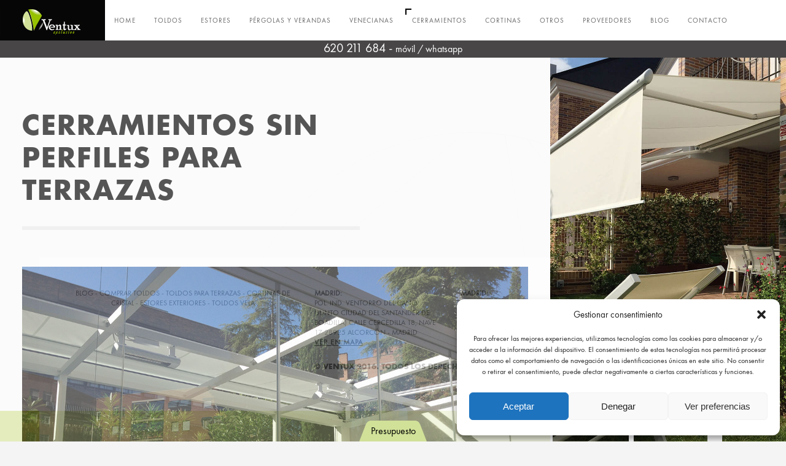

--- FILE ---
content_type: text/html; charset=UTF-8
request_url: https://www.ventux.es/cerramientos-sin-perfiles-ventajas/
body_size: 19158
content:
<!DOCTYPE HTML>
<html lang="es">
    <head>
        <meta charset="UTF-8"/>
        <link rel="profile" href="http://gmpg.org/xfn/11" />
        <link rel="pingback" href="https://www.ventux.es/xmlrpc.php" />
        <meta name="viewport" content="width=device-width, initial-scale=1.0, minimum-scale=1.0, maximum-scale=1.0, user-scalable=no">
        <!-- Favicon -->        
        <link rel="shortcut icon" href="https://www.ventux.es/wp-content/uploads/2016/01/favicon.png" type="image/x-icon"/>

        
	  <meta name='robots' content='index, follow, max-image-preview:large, max-snippet:-1, max-video-preview:-1' />
	<style>img:is([sizes="auto" i], [sizes^="auto," i]) { contain-intrinsic-size: 3000px 1500px }</style>
	
	<!-- This site is optimized with the Yoast SEO plugin v25.0 - https://yoast.com/wordpress/plugins/seo/ -->
	<title>Cerramientos sin Perfiles para Terrazas - Ventux Exclusive</title>
	<meta name="description" content="Cerramientos sin Perfiles al mejor precio online. ➤ Cerramientos para terrazas de cristal y sin perfiles. ➤ Primeras calidades. Consulta nuestros precios." />
	<link rel="canonical" href="https://www.ventux.es/cerramientos-sin-perfiles-ventajas/" />
	<meta property="og:locale" content="es_ES" />
	<meta property="og:type" content="article" />
	<meta property="og:title" content="Cerramientos sin Perfiles para Terrazas - Ventux Exclusive" />
	<meta property="og:description" content="Cerramientos sin Perfiles al mejor precio online. ➤ Cerramientos para terrazas de cristal y sin perfiles. ➤ Primeras calidades. Consulta nuestros precios." />
	<meta property="og:url" content="https://www.ventux.es/cerramientos-sin-perfiles-ventajas/" />
	<meta property="og:site_name" content="Ventux" />
	<meta property="article:modified_time" content="2023-05-08T09:34:17+00:00" />
	<meta property="og:image" content="https://www.ventux.es/wp-content/uploads/2017/12/cerramiento-sin-perfiles.jpg" />
	<meta property="og:image:width" content="1200" />
	<meta property="og:image:height" content="900" />
	<meta property="og:image:type" content="image/jpeg" />
	<meta name="twitter:card" content="summary_large_image" />
	<meta name="twitter:label1" content="Tiempo de lectura" />
	<meta name="twitter:data1" content="6 minutos" />
	<script type="application/ld+json" class="yoast-schema-graph">{"@context":"https://schema.org","@graph":[{"@type":"WebPage","@id":"https://www.ventux.es/cerramientos-sin-perfiles-ventajas/","url":"https://www.ventux.es/cerramientos-sin-perfiles-ventajas/","name":"Cerramientos sin Perfiles para Terrazas - Ventux Exclusive","isPartOf":{"@id":"https://www.ventux.es/#website"},"primaryImageOfPage":{"@id":"https://www.ventux.es/cerramientos-sin-perfiles-ventajas/#primaryimage"},"image":{"@id":"https://www.ventux.es/cerramientos-sin-perfiles-ventajas/#primaryimage"},"thumbnailUrl":"https://www.ventux.es/wp-content/uploads/2017/12/cerramiento-sin-perfiles.jpg","datePublished":"2017-12-19T09:36:51+00:00","dateModified":"2023-05-08T09:34:17+00:00","description":"Cerramientos sin Perfiles al mejor precio online. ➤ Cerramientos para terrazas de cristal y sin perfiles. ➤ Primeras calidades. Consulta nuestros precios.","breadcrumb":{"@id":"https://www.ventux.es/cerramientos-sin-perfiles-ventajas/#breadcrumb"},"inLanguage":"es","potentialAction":[{"@type":"ReadAction","target":["https://www.ventux.es/cerramientos-sin-perfiles-ventajas/"]}]},{"@type":"ImageObject","inLanguage":"es","@id":"https://www.ventux.es/cerramientos-sin-perfiles-ventajas/#primaryimage","url":"https://www.ventux.es/wp-content/uploads/2017/12/cerramiento-sin-perfiles.jpg","contentUrl":"https://www.ventux.es/wp-content/uploads/2017/12/cerramiento-sin-perfiles.jpg","width":1200,"height":900,"caption":"cerramiento sin perfiles"},{"@type":"BreadcrumbList","@id":"https://www.ventux.es/cerramientos-sin-perfiles-ventajas/#breadcrumb","itemListElement":[{"@type":"ListItem","position":1,"name":"Portada","item":"https://www.ventux.es/"},{"@type":"ListItem","position":2,"name":"Cerramientos sin perfiles para terrazas"}]},{"@type":"WebSite","@id":"https://www.ventux.es/#website","url":"https://www.ventux.es/","name":"Ventux","description":"","potentialAction":[{"@type":"SearchAction","target":{"@type":"EntryPoint","urlTemplate":"https://www.ventux.es/?s={search_term_string}"},"query-input":{"@type":"PropertyValueSpecification","valueRequired":true,"valueName":"search_term_string"}}],"inLanguage":"es"},false]}</script>
	<!-- / Yoast SEO plugin. -->


<link rel="alternate" type="application/rss+xml" title="Ventux &raquo; Feed" href="https://www.ventux.es/feed/" />
<script type="text/javascript">
/* <![CDATA[ */
window._wpemojiSettings = {"baseUrl":"https:\/\/s.w.org\/images\/core\/emoji\/16.0.1\/72x72\/","ext":".png","svgUrl":"https:\/\/s.w.org\/images\/core\/emoji\/16.0.1\/svg\/","svgExt":".svg","source":{"concatemoji":"https:\/\/www.ventux.es\/wp-includes\/js\/wp-emoji-release.min.js?ver=6.8.3"}};
/*! This file is auto-generated */
!function(s,n){var o,i,e;function c(e){try{var t={supportTests:e,timestamp:(new Date).valueOf()};sessionStorage.setItem(o,JSON.stringify(t))}catch(e){}}function p(e,t,n){e.clearRect(0,0,e.canvas.width,e.canvas.height),e.fillText(t,0,0);var t=new Uint32Array(e.getImageData(0,0,e.canvas.width,e.canvas.height).data),a=(e.clearRect(0,0,e.canvas.width,e.canvas.height),e.fillText(n,0,0),new Uint32Array(e.getImageData(0,0,e.canvas.width,e.canvas.height).data));return t.every(function(e,t){return e===a[t]})}function u(e,t){e.clearRect(0,0,e.canvas.width,e.canvas.height),e.fillText(t,0,0);for(var n=e.getImageData(16,16,1,1),a=0;a<n.data.length;a++)if(0!==n.data[a])return!1;return!0}function f(e,t,n,a){switch(t){case"flag":return n(e,"\ud83c\udff3\ufe0f\u200d\u26a7\ufe0f","\ud83c\udff3\ufe0f\u200b\u26a7\ufe0f")?!1:!n(e,"\ud83c\udde8\ud83c\uddf6","\ud83c\udde8\u200b\ud83c\uddf6")&&!n(e,"\ud83c\udff4\udb40\udc67\udb40\udc62\udb40\udc65\udb40\udc6e\udb40\udc67\udb40\udc7f","\ud83c\udff4\u200b\udb40\udc67\u200b\udb40\udc62\u200b\udb40\udc65\u200b\udb40\udc6e\u200b\udb40\udc67\u200b\udb40\udc7f");case"emoji":return!a(e,"\ud83e\udedf")}return!1}function g(e,t,n,a){var r="undefined"!=typeof WorkerGlobalScope&&self instanceof WorkerGlobalScope?new OffscreenCanvas(300,150):s.createElement("canvas"),o=r.getContext("2d",{willReadFrequently:!0}),i=(o.textBaseline="top",o.font="600 32px Arial",{});return e.forEach(function(e){i[e]=t(o,e,n,a)}),i}function t(e){var t=s.createElement("script");t.src=e,t.defer=!0,s.head.appendChild(t)}"undefined"!=typeof Promise&&(o="wpEmojiSettingsSupports",i=["flag","emoji"],n.supports={everything:!0,everythingExceptFlag:!0},e=new Promise(function(e){s.addEventListener("DOMContentLoaded",e,{once:!0})}),new Promise(function(t){var n=function(){try{var e=JSON.parse(sessionStorage.getItem(o));if("object"==typeof e&&"number"==typeof e.timestamp&&(new Date).valueOf()<e.timestamp+604800&&"object"==typeof e.supportTests)return e.supportTests}catch(e){}return null}();if(!n){if("undefined"!=typeof Worker&&"undefined"!=typeof OffscreenCanvas&&"undefined"!=typeof URL&&URL.createObjectURL&&"undefined"!=typeof Blob)try{var e="postMessage("+g.toString()+"("+[JSON.stringify(i),f.toString(),p.toString(),u.toString()].join(",")+"));",a=new Blob([e],{type:"text/javascript"}),r=new Worker(URL.createObjectURL(a),{name:"wpTestEmojiSupports"});return void(r.onmessage=function(e){c(n=e.data),r.terminate(),t(n)})}catch(e){}c(n=g(i,f,p,u))}t(n)}).then(function(e){for(var t in e)n.supports[t]=e[t],n.supports.everything=n.supports.everything&&n.supports[t],"flag"!==t&&(n.supports.everythingExceptFlag=n.supports.everythingExceptFlag&&n.supports[t]);n.supports.everythingExceptFlag=n.supports.everythingExceptFlag&&!n.supports.flag,n.DOMReady=!1,n.readyCallback=function(){n.DOMReady=!0}}).then(function(){return e}).then(function(){var e;n.supports.everything||(n.readyCallback(),(e=n.source||{}).concatemoji?t(e.concatemoji):e.wpemoji&&e.twemoji&&(t(e.twemoji),t(e.wpemoji)))}))}((window,document),window._wpemojiSettings);
/* ]]> */
</script>
        <style id="mobile-contact-bar-css" type="text/css" media="screen">#mobile-contact-bar{box-sizing:border-box;display:block;font-size:100%;font-size:1rem;opacity:1;position:relative;width:100%;z-index:9998;}#mobile-contact-bar:before,#mobile-contact-bar:after{content:"";display:table;}#mobile-contact-bar:after{clear:both;}#mobile-contact-bar-outer{background-color:#d1e198;box-sizing:border-box;height:50px;overflow:hidden;width:100%;}#mobile-contact-bar ul{box-sizing:border-box;line-height:0;list-style-type:none;margin:0;padding:0;position:relative;text-align:center;width:100%;}#mobile-contact-bar ul li{box-sizing:border-box;display:inline-block;height:50px;margin:0;padding:0;text-align:center;height:50px;width:33.333333333333%;}#mobile-contact-bar ul li a{color:#ffffff;cursor:pointer;display: block;height:100%;position:relative;z-index:9998;}#mobile-contact-bar ul li a:active,#mobile-contact-bar ul li a:focus{outline:none;}.fa-stack{height:2em;line-height:2em;width:2em;position:relative;top:50%;-webkit-transform:translateY(-50%);-ms-transform:translateY(-50%);transform:translateY(-50%);}#mobile-contact-bar-toggle-checkbox:checked ~ #mobile-contact-bar-outer{height:0;}#mobile-contact-bar-toggle-checkbox{display:none;position:absolute;}#mobile-contact-bar-toggle{cursor:pointer;display:table;line-height:0;margin:0 auto;padding:0;position:relative;z-index:2;}#mobile-contact-bar-toggle span{display:inline-block;color:#ffffff;font-size:0.9rem;position:absolute;bottom:50%;left:50%;transform:translate(-50%);text-align:center;width:100%;z-index:2;}#mobile-contact-bar-toggle svg{display:inline-block;pointer-events:none;fill:#d1e198;z-index:1;}#mobile-contact-bar-outer{transition:height 1s ease;}.mobile-contact-bar-badge{background-color:#c86414;border-radius:100%;color:#ffffff;display:block;font-size:0.5em;height:1.5em;width:1.5em;line-height:1.5;position:absolute;top:0;right:0;text-indent:0;}body{border-bottom:50px solid #b1c946!important;}#mobile-contact-bar{position:fixed;left:0;bottom:0;}</style>
        <style id='wp-emoji-styles-inline-css' type='text/css'>

	img.wp-smiley, img.emoji {
		display: inline !important;
		border: none !important;
		box-shadow: none !important;
		height: 1em !important;
		width: 1em !important;
		margin: 0 0.07em !important;
		vertical-align: -0.1em !important;
		background: none !important;
		padding: 0 !important;
	}
</style>
<link rel='stylesheet' id='wp-block-library-css' href='https://www.ventux.es/wp-includes/css/dist/block-library/style.min.css?ver=6.8.3' type='text/css' media='all' />
<style id='classic-theme-styles-inline-css' type='text/css'>
/*! This file is auto-generated */
.wp-block-button__link{color:#fff;background-color:#32373c;border-radius:9999px;box-shadow:none;text-decoration:none;padding:calc(.667em + 2px) calc(1.333em + 2px);font-size:1.125em}.wp-block-file__button{background:#32373c;color:#fff;text-decoration:none}
</style>
<style id='global-styles-inline-css' type='text/css'>
:root{--wp--preset--aspect-ratio--square: 1;--wp--preset--aspect-ratio--4-3: 4/3;--wp--preset--aspect-ratio--3-4: 3/4;--wp--preset--aspect-ratio--3-2: 3/2;--wp--preset--aspect-ratio--2-3: 2/3;--wp--preset--aspect-ratio--16-9: 16/9;--wp--preset--aspect-ratio--9-16: 9/16;--wp--preset--color--black: #000000;--wp--preset--color--cyan-bluish-gray: #abb8c3;--wp--preset--color--white: #ffffff;--wp--preset--color--pale-pink: #f78da7;--wp--preset--color--vivid-red: #cf2e2e;--wp--preset--color--luminous-vivid-orange: #ff6900;--wp--preset--color--luminous-vivid-amber: #fcb900;--wp--preset--color--light-green-cyan: #7bdcb5;--wp--preset--color--vivid-green-cyan: #00d084;--wp--preset--color--pale-cyan-blue: #8ed1fc;--wp--preset--color--vivid-cyan-blue: #0693e3;--wp--preset--color--vivid-purple: #9b51e0;--wp--preset--gradient--vivid-cyan-blue-to-vivid-purple: linear-gradient(135deg,rgba(6,147,227,1) 0%,rgb(155,81,224) 100%);--wp--preset--gradient--light-green-cyan-to-vivid-green-cyan: linear-gradient(135deg,rgb(122,220,180) 0%,rgb(0,208,130) 100%);--wp--preset--gradient--luminous-vivid-amber-to-luminous-vivid-orange: linear-gradient(135deg,rgba(252,185,0,1) 0%,rgba(255,105,0,1) 100%);--wp--preset--gradient--luminous-vivid-orange-to-vivid-red: linear-gradient(135deg,rgba(255,105,0,1) 0%,rgb(207,46,46) 100%);--wp--preset--gradient--very-light-gray-to-cyan-bluish-gray: linear-gradient(135deg,rgb(238,238,238) 0%,rgb(169,184,195) 100%);--wp--preset--gradient--cool-to-warm-spectrum: linear-gradient(135deg,rgb(74,234,220) 0%,rgb(151,120,209) 20%,rgb(207,42,186) 40%,rgb(238,44,130) 60%,rgb(251,105,98) 80%,rgb(254,248,76) 100%);--wp--preset--gradient--blush-light-purple: linear-gradient(135deg,rgb(255,206,236) 0%,rgb(152,150,240) 100%);--wp--preset--gradient--blush-bordeaux: linear-gradient(135deg,rgb(254,205,165) 0%,rgb(254,45,45) 50%,rgb(107,0,62) 100%);--wp--preset--gradient--luminous-dusk: linear-gradient(135deg,rgb(255,203,112) 0%,rgb(199,81,192) 50%,rgb(65,88,208) 100%);--wp--preset--gradient--pale-ocean: linear-gradient(135deg,rgb(255,245,203) 0%,rgb(182,227,212) 50%,rgb(51,167,181) 100%);--wp--preset--gradient--electric-grass: linear-gradient(135deg,rgb(202,248,128) 0%,rgb(113,206,126) 100%);--wp--preset--gradient--midnight: linear-gradient(135deg,rgb(2,3,129) 0%,rgb(40,116,252) 100%);--wp--preset--font-size--small: 13px;--wp--preset--font-size--medium: 20px;--wp--preset--font-size--large: 36px;--wp--preset--font-size--x-large: 42px;--wp--preset--spacing--20: 0.44rem;--wp--preset--spacing--30: 0.67rem;--wp--preset--spacing--40: 1rem;--wp--preset--spacing--50: 1.5rem;--wp--preset--spacing--60: 2.25rem;--wp--preset--spacing--70: 3.38rem;--wp--preset--spacing--80: 5.06rem;--wp--preset--shadow--natural: 6px 6px 9px rgba(0, 0, 0, 0.2);--wp--preset--shadow--deep: 12px 12px 50px rgba(0, 0, 0, 0.4);--wp--preset--shadow--sharp: 6px 6px 0px rgba(0, 0, 0, 0.2);--wp--preset--shadow--outlined: 6px 6px 0px -3px rgba(255, 255, 255, 1), 6px 6px rgba(0, 0, 0, 1);--wp--preset--shadow--crisp: 6px 6px 0px rgba(0, 0, 0, 1);}:where(.is-layout-flex){gap: 0.5em;}:where(.is-layout-grid){gap: 0.5em;}body .is-layout-flex{display: flex;}.is-layout-flex{flex-wrap: wrap;align-items: center;}.is-layout-flex > :is(*, div){margin: 0;}body .is-layout-grid{display: grid;}.is-layout-grid > :is(*, div){margin: 0;}:where(.wp-block-columns.is-layout-flex){gap: 2em;}:where(.wp-block-columns.is-layout-grid){gap: 2em;}:where(.wp-block-post-template.is-layout-flex){gap: 1.25em;}:where(.wp-block-post-template.is-layout-grid){gap: 1.25em;}.has-black-color{color: var(--wp--preset--color--black) !important;}.has-cyan-bluish-gray-color{color: var(--wp--preset--color--cyan-bluish-gray) !important;}.has-white-color{color: var(--wp--preset--color--white) !important;}.has-pale-pink-color{color: var(--wp--preset--color--pale-pink) !important;}.has-vivid-red-color{color: var(--wp--preset--color--vivid-red) !important;}.has-luminous-vivid-orange-color{color: var(--wp--preset--color--luminous-vivid-orange) !important;}.has-luminous-vivid-amber-color{color: var(--wp--preset--color--luminous-vivid-amber) !important;}.has-light-green-cyan-color{color: var(--wp--preset--color--light-green-cyan) !important;}.has-vivid-green-cyan-color{color: var(--wp--preset--color--vivid-green-cyan) !important;}.has-pale-cyan-blue-color{color: var(--wp--preset--color--pale-cyan-blue) !important;}.has-vivid-cyan-blue-color{color: var(--wp--preset--color--vivid-cyan-blue) !important;}.has-vivid-purple-color{color: var(--wp--preset--color--vivid-purple) !important;}.has-black-background-color{background-color: var(--wp--preset--color--black) !important;}.has-cyan-bluish-gray-background-color{background-color: var(--wp--preset--color--cyan-bluish-gray) !important;}.has-white-background-color{background-color: var(--wp--preset--color--white) !important;}.has-pale-pink-background-color{background-color: var(--wp--preset--color--pale-pink) !important;}.has-vivid-red-background-color{background-color: var(--wp--preset--color--vivid-red) !important;}.has-luminous-vivid-orange-background-color{background-color: var(--wp--preset--color--luminous-vivid-orange) !important;}.has-luminous-vivid-amber-background-color{background-color: var(--wp--preset--color--luminous-vivid-amber) !important;}.has-light-green-cyan-background-color{background-color: var(--wp--preset--color--light-green-cyan) !important;}.has-vivid-green-cyan-background-color{background-color: var(--wp--preset--color--vivid-green-cyan) !important;}.has-pale-cyan-blue-background-color{background-color: var(--wp--preset--color--pale-cyan-blue) !important;}.has-vivid-cyan-blue-background-color{background-color: var(--wp--preset--color--vivid-cyan-blue) !important;}.has-vivid-purple-background-color{background-color: var(--wp--preset--color--vivid-purple) !important;}.has-black-border-color{border-color: var(--wp--preset--color--black) !important;}.has-cyan-bluish-gray-border-color{border-color: var(--wp--preset--color--cyan-bluish-gray) !important;}.has-white-border-color{border-color: var(--wp--preset--color--white) !important;}.has-pale-pink-border-color{border-color: var(--wp--preset--color--pale-pink) !important;}.has-vivid-red-border-color{border-color: var(--wp--preset--color--vivid-red) !important;}.has-luminous-vivid-orange-border-color{border-color: var(--wp--preset--color--luminous-vivid-orange) !important;}.has-luminous-vivid-amber-border-color{border-color: var(--wp--preset--color--luminous-vivid-amber) !important;}.has-light-green-cyan-border-color{border-color: var(--wp--preset--color--light-green-cyan) !important;}.has-vivid-green-cyan-border-color{border-color: var(--wp--preset--color--vivid-green-cyan) !important;}.has-pale-cyan-blue-border-color{border-color: var(--wp--preset--color--pale-cyan-blue) !important;}.has-vivid-cyan-blue-border-color{border-color: var(--wp--preset--color--vivid-cyan-blue) !important;}.has-vivid-purple-border-color{border-color: var(--wp--preset--color--vivid-purple) !important;}.has-vivid-cyan-blue-to-vivid-purple-gradient-background{background: var(--wp--preset--gradient--vivid-cyan-blue-to-vivid-purple) !important;}.has-light-green-cyan-to-vivid-green-cyan-gradient-background{background: var(--wp--preset--gradient--light-green-cyan-to-vivid-green-cyan) !important;}.has-luminous-vivid-amber-to-luminous-vivid-orange-gradient-background{background: var(--wp--preset--gradient--luminous-vivid-amber-to-luminous-vivid-orange) !important;}.has-luminous-vivid-orange-to-vivid-red-gradient-background{background: var(--wp--preset--gradient--luminous-vivid-orange-to-vivid-red) !important;}.has-very-light-gray-to-cyan-bluish-gray-gradient-background{background: var(--wp--preset--gradient--very-light-gray-to-cyan-bluish-gray) !important;}.has-cool-to-warm-spectrum-gradient-background{background: var(--wp--preset--gradient--cool-to-warm-spectrum) !important;}.has-blush-light-purple-gradient-background{background: var(--wp--preset--gradient--blush-light-purple) !important;}.has-blush-bordeaux-gradient-background{background: var(--wp--preset--gradient--blush-bordeaux) !important;}.has-luminous-dusk-gradient-background{background: var(--wp--preset--gradient--luminous-dusk) !important;}.has-pale-ocean-gradient-background{background: var(--wp--preset--gradient--pale-ocean) !important;}.has-electric-grass-gradient-background{background: var(--wp--preset--gradient--electric-grass) !important;}.has-midnight-gradient-background{background: var(--wp--preset--gradient--midnight) !important;}.has-small-font-size{font-size: var(--wp--preset--font-size--small) !important;}.has-medium-font-size{font-size: var(--wp--preset--font-size--medium) !important;}.has-large-font-size{font-size: var(--wp--preset--font-size--large) !important;}.has-x-large-font-size{font-size: var(--wp--preset--font-size--x-large) !important;}
:where(.wp-block-post-template.is-layout-flex){gap: 1.25em;}:where(.wp-block-post-template.is-layout-grid){gap: 1.25em;}
:where(.wp-block-columns.is-layout-flex){gap: 2em;}:where(.wp-block-columns.is-layout-grid){gap: 2em;}
:root :where(.wp-block-pullquote){font-size: 1.5em;line-height: 1.6;}
</style>
<link rel='stylesheet' id='contact-form-7-css' href='https://www.ventux.es/wp-content/plugins/contact-form-7/includes/css/styles.css?ver=6.0.6' type='text/css' media='all' />
<link rel='stylesheet' id='wpcf7-redirect-script-frontend-css' href='https://www.ventux.es/wp-content/plugins/wpcf7-redirect/build/assets/frontend-script.css?ver=a0c286e30e803dfa8dc4' type='text/css' media='all' />
<link rel='stylesheet' id='cmplz-general-css' href='https://www.ventux.es/wp-content/plugins/complianz-gdpr/assets/css/cookieblocker.min.css?ver=1746702109' type='text/css' media='all' />
<link rel='stylesheet' id='fa-css' href='https://www.ventux.es/wp-content/plugins/mobile-contact-bar/assets/css/public.min.css?ver=6.5.1' type='text/css' media='all' />
<link rel='stylesheet' id='wp-lightbox-2.min.css-css' href='https://www.ventux.es/wp-content/plugins/wp-lightbox-2/styles/lightbox.min.css?ver=1.3.4' type='text/css' media='all' />
<link rel='stylesheet' id='reset-css' href='https://www.ventux.es/wp-content/themes/domik/css/reset.css?ver=6.8.3' type='text/css' media='all' />
<link rel='stylesheet' id='plugins-css' href='https://www.ventux.es/wp-content/themes/domik/css/plugins.css?ver=6.8.3' type='text/css' media='all' />
<link rel='stylesheet' id='theme-style-css' href='https://www.ventux.es/wp-content/themes/domik-child/style.css?ver=2015-5-05' type='text/css' media='all' />
<link rel='stylesheet' id='custom-style-css' href='https://www.ventux.es/wp-content/themes/domik-child/css/custom.css?ver=6.8.3' type='text/css' media='all' />
<style id='custom-style-inline-css' type='text/css'>
header {
    padding:0;
    width:100%;
}

.header-inner{
    float:left;
    padding-right:20px;
    width:820px;
}

.nav-holder{
    margin-top:18px;   
}

.blog-text p, .project-details p{
    font-size:1.4em;
}

body.single section article ul{
    font-size:1.4em;
    text-align:left;
    margin-left:40px;
}

body.single section article ul a{
    text-decoration:underline;
}

body.single section article ul a:hover{
    color:#556228;
}

.btn {
  -webkit-border-radius: 0;
  -moz-border-radius: 0;
  border-radius: 0px;
  font-family: Arial;
  color: #000000;
  font-size: 20px;
  background: #ffffff;
  padding: 10px 20px 10px 20px;
  border: solid #000000 4px;
  text-decoration: none;
  text-align:center;
}

.btn:hover {
  background: #a8bd5e;
  text-decoration: none;
  COLOR:white;
  text-align:center;
}

.sinnle-post h2 {
    float: left;
    font-size: 27px;
    text-align: left;
    font-family: 'futurastd-bold';
    text-transform: uppercase;
    width: 100%;
}

strong {
    border: none;
    outline: 0;
    font-weight: 900; 
    font-style: inherit;
    font-size: 100%;
    font-family: inherit;
    vertical-align: baseline;
    text-decoration: none;
    margin: 0;
    padding: 0;
}

/* DAVID BRAVO */

.footer-inner{
    padding-top:50px !important;
    background:#fff;
    padding-bottom:100px;
}

.height-emulator{
    display:none;
}

footer:before{
    display:none;
}


footer{
    margin-top:40px;
    margin:40px auto 0;
}

@media only screen and (min-width: 768px) {
    footer{
    width:90%;
    }
}
</style>
<script type="text/javascript" src="https://www.ventux.es/wp-includes/js/jquery/jquery.min.js?ver=3.7.1" id="jquery-core-js"></script>
<script type="text/javascript" src="https://www.ventux.es/wp-includes/js/jquery/jquery-migrate.min.js?ver=3.4.1" id="jquery-migrate-js"></script>
<link rel="https://api.w.org/" href="https://www.ventux.es/wp-json/" /><link rel="alternate" title="JSON" type="application/json" href="https://www.ventux.es/wp-json/wp/v2/pages/1948" /><link rel="EditURI" type="application/rsd+xml" title="RSD" href="https://www.ventux.es/xmlrpc.php?rsd" />
<meta name="generator" content="WordPress 6.8.3" />
<link rel='shortlink' href='https://www.ventux.es/?p=1948' />
<link rel="alternate" title="oEmbed (JSON)" type="application/json+oembed" href="https://www.ventux.es/wp-json/oembed/1.0/embed?url=https%3A%2F%2Fwww.ventux.es%2Fcerramientos-sin-perfiles-ventajas%2F" />
<link rel="alternate" title="oEmbed (XML)" type="text/xml+oembed" href="https://www.ventux.es/wp-json/oembed/1.0/embed?url=https%3A%2F%2Fwww.ventux.es%2Fcerramientos-sin-perfiles-ventajas%2F&#038;format=xml" />


<!-- This site is optimized with the Schema plugin v1.7.9.6 - https://schema.press -->
<script type="application/ld+json">{"@context":"https:\/\/schema.org\/","@type":"Article","mainEntityOfPage":{"@type":"WebPage","@id":"https:\/\/www.ventux.es\/cerramientos-sin-perfiles-ventajas\/"},"url":"https:\/\/www.ventux.es\/cerramientos-sin-perfiles-ventajas\/","headline":"Cerramientos sin perfiles para terrazas","datePublished":"2017-12-19T10:36:51+01:00","dateModified":"2023-05-08T10:34:17+01:00","publisher":{"@type":"Organization","@id":"https:\/\/www.ventux.es\/#organization","name":"Ventux","logo":{"@type":"ImageObject","url":"http:\/\/www.ventux.es\/wp-content\/uploads\/2016\/02\/logo_ventux_big.gif","width":600,"height":60}},"image":{"@type":"ImageObject","url":"https:\/\/www.ventux.es\/wp-content\/uploads\/2017\/12\/cerramiento-sin-perfiles.jpg","width":1200,"height":900},"articleSection":"Todo sobre los Toldos","description":"¿Quieres aprovechar el espacio de tú terraza o porche tanto en invierno como en verano? A continuación, te mostramos una de las soluciones más prácticas del mercado: los cerramientos sin perfiles. En este artículo hablamos de las diferencias entre estos cerramientos y los cerramientos de terrazas convencionales para ayudarte","author":{"@type":"Person","name":"Ventux","url":"https:\/\/www.ventux.es\/author\/adm1n_v3ntux\/","image":{"@type":"ImageObject","url":"https:\/\/secure.gravatar.com\/avatar\/3000231f5047065016a3f879fa9e84b83d9e8e2e7073531259829d4a12951562?s=96&d=mm&r=g","height":96,"width":96}},"commentCount":0}</script>

			<style>.cmplz-hidden {
					display: none !important;
				}</style>		<script>
			document.documentElement.className = document.documentElement.className.replace('no-js', 'js');
		</script>
				<style>
			.no-js img.lazyload {
				display: none;
			}

			figure.wp-block-image img.lazyloading {
				min-width: 150px;
			}

						.lazyload, .lazyloading {
				opacity: 0;
			}

			.lazyloaded {
				opacity: 1;
				transition: opacity 400ms;
				transition-delay: 0ms;
			}

					</style>
		<!--buffer start custom--!>
<!--start callback custom--!>

<!-- HTML5 shim and Respond.js for IE8 support of HTML5 elements and media queries -->
    <!-- WARNING: Respond.js doesn't work if you view the page via file:// -->
    <!--[if lt IE 9]>
      <script src="https://oss.maxcdn.com/html5shiv/3.7.2/html5shiv.min.js"></script>
      <script src="https://oss.maxcdn.com/respond/1.4.2/respond.min.js"></script>
    <![endif]--><meta name="generator" content="Elementor 3.28.4; features: e_font_icon_svg, additional_custom_breakpoints, e_local_google_fonts, e_element_cache; settings: css_print_method-external, google_font-enabled, font_display-swap">
<meta name="generator" content="Powered by Visual Composer - drag and drop page builder for WordPress."/>
<!--[if lte IE 9]><link rel="stylesheet" type="text/css" href="https://www.ventux.es/wp-content/plugins/js_composer/assets/css/vc_lte_ie9.min.css" media="screen"><![endif]--><!--[if IE  8]><link rel="stylesheet" type="text/css" href="https://www.ventux.es/wp-content/plugins/js_composer/assets/css/vc-ie8.min.css" media="screen"><![endif]-->			<style>
				.e-con.e-parent:nth-of-type(n+4):not(.e-lazyloaded):not(.e-no-lazyload),
				.e-con.e-parent:nth-of-type(n+4):not(.e-lazyloaded):not(.e-no-lazyload) * {
					background-image: none !important;
				}
				@media screen and (max-height: 1024px) {
					.e-con.e-parent:nth-of-type(n+3):not(.e-lazyloaded):not(.e-no-lazyload),
					.e-con.e-parent:nth-of-type(n+3):not(.e-lazyloaded):not(.e-no-lazyload) * {
						background-image: none !important;
					}
				}
				@media screen and (max-height: 640px) {
					.e-con.e-parent:nth-of-type(n+2):not(.e-lazyloaded):not(.e-no-lazyload),
					.e-con.e-parent:nth-of-type(n+2):not(.e-lazyloaded):not(.e-no-lazyload) * {
						background-image: none !important;
					}
				}
			</style>
			

<!-- This site is optimized with the Schema plugin v1.7.9.6 - https://schema.press -->
<script type="application/ld+json">{
    "@context": "http://schema.org",
    "@type": "BreadcrumbList",
    "itemListElement": [
        {
            "@type": "ListItem",
            "position": 1,
            "item": {
                "@id": "https://www.ventux.es",
                "name": "Home"
            }
        },
        {
            "@type": "ListItem",
            "position": 2,
            "item": {
                "@id": "https://www.ventux.es/cerramientos-sin-perfiles-ventajas/",
                "name": "Cerramientos sin perfiles para terrazas",
                "image": "https://www.ventux.es/wp-content/uploads/2017/12/cerramiento-sin-perfiles.jpg"
            }
        }
    ]
}</script>

		<style type="text/css" id="wp-custom-css">
			header {
	display: flex;
	justify-content: space-between;
}

.header-inner {
	width: unset !important;
	float: none !important;
	margin: unset;
	display: flex;
	max-width: unset;
}

.tfno {
	position: relative;
}

#mobile-contact-bar{
	z-index: 10;
}		</style>
		<style type="text/css" title="dynamic-css" class="options-output">body{opacity: 1;visibility: visible;-webkit-transition: opacity 0.24s ease-in-out;-moz-transition: opacity 0.24s ease-in-out;transition: opacity 0.24s ease-in-out;}.wf-loading body,{opacity: 0;}.ie.wf-loading body,{visibility: hidden;}a{opacity: 1;visibility: visible;-webkit-transition: opacity 0.24s ease-in-out;-moz-transition: opacity 0.24s ease-in-out;transition: opacity 0.24s ease-in-out;}.wf-loading a,{opacity: 0;}.ie.wf-loading a,{visibility: hidden;}a:hover{opacity: 1;visibility: visible;-webkit-transition: opacity 0.24s ease-in-out;-moz-transition: opacity 0.24s ease-in-out;transition: opacity 0.24s ease-in-out;}.wf-loading a:hover,{opacity: 0;}.ie.wf-loading a:hover,{visibility: hidden;}p{opacity: 1;visibility: visible;-webkit-transition: opacity 0.24s ease-in-out;-moz-transition: opacity 0.24s ease-in-out;transition: opacity 0.24s ease-in-out;}.wf-loading p,{opacity: 0;}.ie.wf-loading p,{visibility: hidden;}h1, h2, h3, h4, h5, h6{opacity: 1;visibility: visible;-webkit-transition: opacity 0.24s ease-in-out;-moz-transition: opacity 0.24s ease-in-out;transition: opacity 0.24s ease-in-out;}.wf-loading h1, h2, h3, h4, h5, h6,{opacity: 0;}.ie.wf-loading h1, h2, h3, h4, h5, h6,{visibility: hidden;}body,.btn,#contact-form input[type="text"],#contact-form input[type="email"] , #contact-form textarea , #comment-form input[type="text"]  , #comment-form textarea,#submit{opacity: 1;visibility: visible;-webkit-transition: opacity 0.24s ease-in-out;-moz-transition: opacity 0.24s ease-in-out;transition: opacity 0.24s ease-in-out;}.wf-loading body,.btn,#contact-form input[type="text"],#contact-form input[type="email"] , #contact-form textarea , #comment-form input[type="text"]  , #comment-form textarea,#submit,{opacity: 0;}.ie.wf-loading body,.btn,#contact-form input[type="text"],#contact-form input[type="email"] , #contact-form textarea , #comment-form input[type="text"]  , #comment-form textarea,#submit,{visibility: hidden;}.content-nav li a span,.slide-title h3,.slide-title h4,.page-title h2,.page-title p,.page-title h3,.section-title h3,.project-details ul.descr li span,.show-info,.filter-text,.grid-item h3,.resume-head h3,.resume-box h5,footer p,.arthref .icon-container ul li span,.num, .sinnle-post h2,.blog-title   li,.blog-sidebar h3.head,.blog-text h3  , .comment-form-holder h3 , .comments-holder h3 , .project-details h3,.back-link h2{opacity: 1;visibility: visible;-webkit-transition: opacity 0.24s ease-in-out;-moz-transition: opacity 0.24s ease-in-out;transition: opacity 0.24s ease-in-out;}.wf-loading .content-nav li a span,.slide-title h3,.slide-title h4,.page-title h2,.page-title p,.page-title h3,.section-title h3,.project-details ul.descr li span,.show-info,.filter-text,.grid-item h3,.resume-head h3,.resume-box h5,footer p,.arthref .icon-container ul li span,.num, .sinnle-post h2,.blog-title   li,.blog-sidebar h3.head,.blog-text h3  , .comment-form-holder h3 , .comments-holder h3 , .project-details h3,.back-link h2,{opacity: 0;}.ie.wf-loading .content-nav li a span,.slide-title h3,.slide-title h4,.page-title h2,.page-title p,.page-title h3,.section-title h3,.project-details ul.descr li span,.show-info,.filter-text,.grid-item h3,.resume-head h3,.resume-box h5,footer p,.arthref .icon-container ul li span,.num, .sinnle-post h2,.blog-title   li,.blog-sidebar h3.head,.blog-text h3  , .comment-form-holder h3 , .comments-holder h3 , .project-details h3,.back-link h2,{visibility: hidden;}blockquote p,.comment-meta, .comment-meta a{opacity: 1;visibility: visible;-webkit-transition: opacity 0.24s ease-in-out;-moz-transition: opacity 0.24s ease-in-out;transition: opacity 0.24s ease-in-out;}.wf-loading blockquote p,.comment-meta, .comment-meta a,{opacity: 0;}.ie.wf-loading blockquote p,.comment-meta, .comment-meta a,{visibility: hidden;}nav li a{opacity: 1;visibility: visible;-webkit-transition: opacity 0.24s ease-in-out;-moz-transition: opacity 0.24s ease-in-out;transition: opacity 0.24s ease-in-out;}.wf-loading nav li a,{opacity: 0;}.ie.wf-loading nav li a,{visibility: hidden;}</style><noscript><style type="text/css"> .wpb_animate_when_almost_visible { opacity: 1; }</style></noscript><!-- Global site tag (gtag.js) - Google Analytics
<script async src="https://www.googletagmanager.com/gtag/js?id=UA-24640490-1"></script>
<script>
  window.dataLayer = window.dataLayer || [];
  function gtag(){dataLayer.push(arguments);}
  gtag('js', new Date());

  gtag('config', 'UA-24640490-1');
</script>-->
<meta name="google-site-verification" content="z0C6ecbfS8Xt8_3DuXtIytf2sUDLjQQCZgprounNZTc" />
<!-- Google Tag Manager -->
<script>(function(w,d,s,l,i){w[l]=w[l]||[];w[l].push({'gtm.start':
new Date().getTime(),event:'gtm.js'});var f=d.getElementsByTagName(s)[0],
j=d.createElement(s),dl=l!='dataLayer'?'&l='+l:'';j.async=true;j.src=
'https://www.googletagmanager.com/gtm.js?id='+i+dl;f.parentNode.insertBefore(j,f);
})(window,document,'script','dataLayer','GTM-W2CQCXN');</script>
<!-- End Google Tag Manager -->
    </head>
    <body data-cmplz=1 class="wp-singular page-template-default page page-id-1948 wp-theme-domik wp-child-theme-domik-child wpb-js-composer js-comp-ver-4.8.1 vc_responsive elementor-default elementor-kit-37514">
          
            <div class="loader"><i class="fa fa-refresh fa-spin"></i></div>
         
<!-- Google Tag Manager (noscript) -->
<noscript><iframe src="https://www.googletagmanager.com/ns.html?id=GTM-W2CQCXN"
height="0" width="0" style="display:none;visibility:hidden"></iframe></noscript>
<!-- End Google Tag Manager (noscript) -->
        <div id="main">

            <!--=============== header ===============-->   
            <header>
                <div class="header-inner">
                    <div class="logo-holder">
                        <a class="ajax" href="https://www.ventux.es/">
                                                            <img data-src="https://www.ventux.es/wp-content/uploads/2016/01/logo_ventux_web.gif"  width="171" height="69" class="domik-logo lazyload" alt="Ventux" src="[data-uri]" style="--smush-placeholder-width: 171px; --smush-placeholder-aspect-ratio: 171/69;" />
                                                                                                            </a>
                    </div>
                    <div class="nav-button-holder">
                        <div class="nav-button vis-m"><span></span><span></span><span></span></div>
                    </div>
                    <div class="nav-holder">
                        <nav>
                            <ul id="menu-navegacion" class="domik_main-nav"><li id="menu-item-861" class="menu-item menu-item-type-post_type menu-item-object-page menu-item-home menu-item-861"><a href="https://www.ventux.es/">Home</a></li>
<li id="menu-item-2379" class="menu-item menu-item-type-post_type menu-item-object-page menu-item-has-children menu-item-2379"><a href="https://www.ventux.es/toldos/">Toldos</a>
<ul class="sub-menu">
	<li id="menu-item-2380" class="menu-item menu-item-type-post_type menu-item-object-page menu-item-2380"><a href="https://www.ventux.es/toldos-cofre-eleccion-y-particularidades/">Toldos Cofre</a></li>
	<li id="menu-item-2382" class="menu-item menu-item-type-post_type menu-item-object-page menu-item-2382"><a href="https://www.ventux.es/toldos-separadores/">Toldos Separadores</a></li>
	<li id="menu-item-2385" class="menu-item menu-item-type-post_type menu-item-object-page menu-item-has-children menu-item-2385"><a href="https://www.ventux.es/toldos-vela/">Toldos Vela</a>
	<ul class="sub-menu">
		<li id="menu-item-2389" class="menu-item menu-item-type-post_type menu-item-object-page menu-item-2389"><a href="https://www.ventux.es/velas-motorizadas/">Velas Motorizadas</a></li>
		<li id="menu-item-2388" class="menu-item menu-item-type-post_type menu-item-object-page menu-item-2388"><a href="https://www.ventux.es/velas-tensadas/">Velas Tensadas</a></li>
		<li id="menu-item-2390" class="menu-item menu-item-type-post_type menu-item-object-page menu-item-2390"><a href="https://www.ventux.es/comprar-toldos-vela-triangulares/">Velas Triangulares</a></li>
	</ul>
</li>
	<li id="menu-item-2443" class="menu-item menu-item-type-post_type menu-item-object-page menu-item-2443"><a href="https://www.ventux.es/veranda/">Toldos Veranda</a></li>
	<li id="menu-item-2392" class="menu-item menu-item-type-post_type menu-item-object-page menu-item-2392"><a href="https://www.ventux.es/toldos-verticales/">Toldos Verticales</a></li>
	<li id="menu-item-2449" class="menu-item menu-item-type-post_type menu-item-object-page menu-item-2449"><a href="https://www.ventux.es/sistemas-zip-de-cremallera/">Toldos Zip</a></li>
</ul>
</li>
<li id="menu-item-2393" class="menu-item menu-item-type-custom menu-item-object-custom menu-item-home menu-item-has-children menu-item-2393"><a href="https://www.ventux.es/#">Estores</a>
<ul class="sub-menu">
	<li id="menu-item-2451" class="menu-item menu-item-type-post_type menu-item-object-page menu-item-2451"><a href="https://www.ventux.es/estores-enrollables/">Estores Enrollables</a></li>
	<li id="menu-item-2398" class="menu-item menu-item-type-post_type menu-item-object-page menu-item-2398"><a href="https://www.ventux.es/estores-exteriores-la-mejor-opcion-sol-este-verano/">Estor Exterior</a></li>
	<li id="menu-item-2399" class="menu-item menu-item-type-post_type menu-item-object-page menu-item-2399"><a href="https://www.ventux.es/estores-ventanas-abatibles/">Estores Ventanas Abatibles</a></li>
</ul>
</li>
<li id="menu-item-2401" class="menu-item menu-item-type-post_type menu-item-object-page menu-item-has-children menu-item-2401"><a href="https://www.ventux.es/pergolas-y-verandas/">Pérgolas y Verandas</a>
<ul class="sub-menu">
	<li id="menu-item-2404" class="menu-item menu-item-type-post_type menu-item-object-page menu-item-2404"><a href="https://www.ventux.es/pergolas-bioclimaticas/">Pérgolas Bioclimáticas</a></li>
	<li id="menu-item-2405" class="menu-item menu-item-type-post_type menu-item-object-page menu-item-2405"><a href="https://www.ventux.es/pergolas-metalicas-para-tu-terraza/">Pérgolas Metálicas</a></li>
	<li id="menu-item-2446" class="menu-item menu-item-type-post_type menu-item-object-page menu-item-2446"><a href="https://www.ventux.es/tensadas-lona/">Pérgolas Lona Tensada</a></li>
</ul>
</li>
<li id="menu-item-2371" class="menu-item menu-item-type-custom menu-item-object-custom menu-item-home menu-item-has-children menu-item-2371"><a href="https://www.ventux.es/#">Venecianas</a>
<ul class="sub-menu">
	<li id="menu-item-2373" class="menu-item menu-item-type-post_type menu-item-object-page menu-item-2373"><a href="https://www.ventux.es/veneciana-aluminio/">Veneciana Aluminio</a></li>
	<li id="menu-item-2376" class="menu-item menu-item-type-post_type menu-item-object-page menu-item-2376"><a href="https://www.ventux.es/veneciana-exterior/">Veneciana Exterior</a></li>
	<li id="menu-item-2377" class="menu-item menu-item-type-post_type menu-item-object-page menu-item-2377"><a href="https://www.ventux.es/veneciana-madera/">Veneciana Madera</a></li>
</ul>
</li>
<li id="menu-item-2407" class="menu-item menu-item-type-custom menu-item-object-custom menu-item-home current-menu-ancestor current-menu-parent menu-item-has-children menu-item-2407"><a href="https://www.ventux.es/#" class="act-link">Cerramientos</a>
<ul class="sub-menu">
	<li id="menu-item-2409" class="menu-item menu-item-type-post_type menu-item-object-page menu-item-2409"><a href="https://www.ventux.es/cerramientos-de-terrazas/">Cerramientos de Terrazas</a></li>
	<li id="menu-item-2410" class="menu-item menu-item-type-post_type menu-item-object-page menu-item-2410"><a href="https://www.ventux.es/cerramientos-para-piscinas/">Cerramientos de Piscinas</a></li>
	<li id="menu-item-2412" class="menu-item menu-item-type-post_type menu-item-object-page menu-item-2412"><a href="https://www.ventux.es/cerramientos-aluminio/">Cerramientos de Aluminio</a></li>
	<li id="menu-item-2415" class="menu-item menu-item-type-post_type menu-item-object-page current-menu-item page_item page-item-1948 current_page_item menu-item-2415"><a href="https://www.ventux.es/cerramientos-sin-perfiles-ventajas/" aria-current="page" class="act-link">Cerramientos sin Perfiles</a></li>
</ul>
</li>
<li id="menu-item-2416" class="menu-item menu-item-type-custom menu-item-object-custom menu-item-home menu-item-has-children menu-item-2416"><a href="https://www.ventux.es/#">Cortinas</a>
<ul class="sub-menu">
	<li id="menu-item-2419" class="menu-item menu-item-type-post_type menu-item-object-page menu-item-2419"><a href="https://www.ventux.es/cortinas-de-cristal/">Cortinas de Cristal</a></li>
	<li id="menu-item-2423" class="menu-item menu-item-type-post_type menu-item-object-page menu-item-2423"><a href="https://www.ventux.es/cortina-onda-perfecta/">Cortinas Onda Perfecta</a></li>
	<li id="menu-item-2420" class="menu-item menu-item-type-post_type menu-item-object-page menu-item-2420"><a href="https://www.ventux.es/cortinas-verticales/">Cortinas Verticales</a></li>
	<li id="menu-item-2426" class="menu-item menu-item-type-post_type menu-item-object-page menu-item-2426"><a href="https://www.ventux.es/panel-japones/">Panel japonés</a></li>
	<li id="menu-item-2427" class="menu-item menu-item-type-post_type menu-item-object-page menu-item-2427"><a href="https://www.ventux.es/plisadas/">Cortinas Plisadas</a></li>
</ul>
</li>
<li id="menu-item-2428" class="menu-item menu-item-type-custom menu-item-object-custom menu-item-home menu-item-has-children menu-item-2428"><a href="https://www.ventux.es/#">Otros</a>
<ul class="sub-menu">
	<li id="menu-item-2434" class="menu-item menu-item-type-post_type menu-item-object-page menu-item-2434"><a href="https://www.ventux.es/3d-form/">3D Form Varia ecoresina</a></li>
	<li id="menu-item-2457" class="menu-item menu-item-type-post_type menu-item-object-page menu-item-2457"><a href="https://www.ventux.es/arquitectura-textil/">Arquitectura Textil</a></li>
	<li id="menu-item-2435" class="menu-item menu-item-type-post_type menu-item-object-page menu-item-2435"><a href="https://www.ventux.es/barbacoas/">Barbacoas</a></li>
	<li id="menu-item-2453" class="menu-item menu-item-type-post_type menu-item-object-page menu-item-2453"><a href="https://www.ventux.es/calefactores/">Calefactores</a></li>
	<li id="menu-item-2436" class="menu-item menu-item-type-post_type menu-item-object-page menu-item-2436"><a href="https://www.ventux.es/luces/">Luces</a></li>
	<li id="menu-item-2437" class="menu-item menu-item-type-post_type menu-item-object-page menu-item-2437"><a href="https://www.ventux.es/mallas-de-sombreo/">Mallas de Sombreo</a></li>
	<li id="menu-item-2438" class="menu-item menu-item-type-post_type menu-item-object-page menu-item-2438"><a href="https://www.ventux.es/sombrillas/">Sombrillas</a></li>
</ul>
</li>
<li id="menu-item-859" class="menu-item menu-item-type-post_type menu-item-object-page menu-item-859"><a href="https://www.ventux.es/proveedores/">Proveedores</a></li>
<li id="menu-item-882" class="menu-item menu-item-type-post_type menu-item-object-page menu-item-882"><a href="https://www.ventux.es/blog-toldos-de-diseno/">Blog</a></li>
<li id="menu-item-37574" class="menu-item menu-item-type-post_type menu-item-object-page menu-item-37574"><a href="https://www.ventux.es/contacto/">Contacto</a></li>
</ul>                        </nav>
                    </div>

                </div>
                <div class="social" id="social1">
                                    </div>
                <div class="tfno">620 211 684<br /><small>móvil / whatsapp</small></div>
            </header>
<!--            <div class="anotherTfno">620 211 684<br /><small>móvil / whatsapp</div> -->
<div class="anotherTfno"><a href="tel:+34620211684" style="color:#fff;">620 211 684</a> - <span style="font-size:16px;">móvil / whatsapp</span></div>
            <div class="social" id="social2">
                            </div>
            <div id="wrapper">
                <div class="content-holder elem scale-bg2 transition3" >


<div class="content">
            <div class="bg-animate"><img fetchpriority="high" fetchpriority="high" src="http://www.ventux.es/wp-content/themes/domik/images/body-bg.png" width="1053" height="1053" class="respimg" alt="rotate background"></div>
    
    
    <div class="wrapper-inner">
                    <section class="no-padding no-border">
    <!-- page title -->		
    <div class="domik_container">
        <div class="page-title">
            <h2>Cerramientos sin perfiles para terrazas</h2>
        </div>
    </div>
</section>
<div class="clearfix"></div>
<div class="domik_container">
    <section>
        <div class="row">
        							<div class="col-md-12">
						
        		<div class="one-coulms">
																		
							<div class="gallery-item post-1948 page type-page status-publish has-post-thumbnail hentry">
    <div class="grid-item-holder">
        <article>
        
            <div class="blog-media">
							<div class="box-item">
                    <img width="1200" height="900" data-src="https://www.ventux.es/wp-content/uploads/2017/12/cerramiento-sin-perfiles.jpg" class="respimg wp-post-image lazyload" alt="cerramiento sin perfiles" decoding="async" data-srcset="https://www.ventux.es/wp-content/uploads/2017/12/cerramiento-sin-perfiles.jpg 1200w, https://www.ventux.es/wp-content/uploads/2017/12/cerramiento-sin-perfiles-300x225.jpg 300w, https://www.ventux.es/wp-content/uploads/2017/12/cerramiento-sin-perfiles-768x576.jpg 768w, https://www.ventux.es/wp-content/uploads/2017/12/cerramiento-sin-perfiles-1024x768.jpg 1024w, https://www.ventux.es/wp-content/uploads/2017/12/cerramiento-sin-perfiles-560x420.jpg 560w, https://www.ventux.es/wp-content/uploads/2017/12/cerramiento-sin-perfiles-736x552.jpg 736w, https://www.ventux.es/wp-content/uploads/2017/12/cerramiento-sin-perfiles-497x373.jpg 497w, https://www.ventux.es/wp-content/uploads/2017/12/cerramiento-sin-perfiles-180x135.jpg 180w" data-sizes="(max-width: 1200px) 100vw, 1200px" src="[data-uri]" style="--smush-placeholder-width: 1200px; --smush-placeholder-aspect-ratio: 1200/900;" />                </div>
			            </div>
        
            <div class="blog-text">
                	
				<p style="text-align: justify;">¿Quieres aprovechar el espacio de tú terraza o porche tanto en invierno como en verano? A continuación, te mostramos una de las soluciones más prácticas del mercado: los <strong>cerramientos sin perfiles</strong>.</p>
<p style="text-align: justify;">En este artículo hablamos de las diferencias entre estos cerramientos y los cerramientos de terrazas convencionales para ayudarte a tomar la decisión de cuál se adapta mejor a tus necesidades.</p>
<h2><img decoding="async" class="aligncenter size-full wp-image-2787 lazyload" data-src="https://www.ventux.es/wp-content/uploads/2022/07/que-son-los-cerramientos-sin-perfiles-para-terrazas.jpg" alt="qué son los cerramientos sin perfiles para terrazas" width="736" height="334" data-srcset="https://www.ventux.es/wp-content/uploads/2022/07/que-son-los-cerramientos-sin-perfiles-para-terrazas.jpg 736w, https://www.ventux.es/wp-content/uploads/2022/07/que-son-los-cerramientos-sin-perfiles-para-terrazas-300x136.jpg 300w, https://www.ventux.es/wp-content/uploads/2022/07/que-son-los-cerramientos-sin-perfiles-para-terrazas-497x226.jpg 497w, https://www.ventux.es/wp-content/uploads/2022/07/que-son-los-cerramientos-sin-perfiles-para-terrazas-224x102.jpg 224w" data-sizes="(max-width: 736px) 100vw, 736px" src="[data-uri]" style="--smush-placeholder-width: 736px; --smush-placeholder-aspect-ratio: 736/334;" /></h2>
<h2>Qué son los cerramientos acristalados de terrazas sin perfiles</h2>
<p style="text-align: justify;">Muchos son los términos utilizados para los <strong>cerramientos de cristal sin perfiles</strong>, nombrar la idea de aprovechar un espacio abierto tanto de residencia como negocio durante todo el año. Durante estos años esta técnica se ha ido mejorando y puliendo la estética de las infraestructuras.</p>
<p style="text-align: justify;">La mejora de imagen se implantó al desarrollar los <strong>cerramientos de vidrio sin perfiles</strong>, que, a diferencia de los cerramientos de cristal para terrazas tradicional, no cuentan con ningún esqueleto en la estructura, mejorando la imagen visual entre otras muchas ventajas.</p>
<p style="text-align: justify;">Los <strong>cerramientos de cristal</strong>, también conocidos como <a href="https://www.ventux.es/cortinas-de-cristal/"><strong>cortinas de cristal</strong></a>, permiten la movilidad autónoma de cada uno de los paneles que compone el acristalamiento, de tal modo se puede abrir o cerrar por completo el cerramiento cuando sea necesario modificar un espacio. Una excelente forma de <strong>acristalar terrazas</strong> sin lugar a dudas.</p>
<p style="text-align: justify;">El movimiento es tan sencillo como plegar o desplegar los paneles que configuran el ventanal en tan solo un par de minutos en completar la acción.</p>
<p style="text-align: justify;">Como hemos mencionado anteriormente, estas estructuras de <strong>cerramientos acristalados sin perfiles</strong> no contienen perfiles de aluminio por lo que queda un espacio muy limpio a la vista de manera tanto interna como externa. Además, con la instalación de cerramientos sin perfiles salvamos otro hándicap muy común como son las imposiciones estéticas que tienen muchas comunidades de propietarios.</p>
<p>Además de ello, <strong>estos sistemas de cerramientos sin perfiles se pueden aplicar a una extensa variedad de espacios</strong> debido a su versatilidad y flexibilidad de su montaje.</p>
<p>Gracias a ello, tanto viviendas, como terrazas de restaurantes o galerías comerciales podrán aprovechar al máximo la totalidad de los metros cuadrados disponibles.</p>
<h2 style="text-align: justify;"><img decoding="async" class="aligncenter size-full wp-image-2790 lazyload" data-src="https://www.ventux.es/wp-content/uploads/2022/07/cerramiento-vidrio-sin-perfiles.jpg" alt="cerramiento vidrio sin perfiles" width="942" height="604" data-srcset="https://www.ventux.es/wp-content/uploads/2022/07/cerramiento-vidrio-sin-perfiles.jpg 942w, https://www.ventux.es/wp-content/uploads/2022/07/cerramiento-vidrio-sin-perfiles-300x192.jpg 300w, https://www.ventux.es/wp-content/uploads/2022/07/cerramiento-vidrio-sin-perfiles-768x492.jpg 768w, https://www.ventux.es/wp-content/uploads/2022/07/cerramiento-vidrio-sin-perfiles-655x420.jpg 655w, https://www.ventux.es/wp-content/uploads/2022/07/cerramiento-vidrio-sin-perfiles-861x552.jpg 861w, https://www.ventux.es/wp-content/uploads/2022/07/cerramiento-vidrio-sin-perfiles-497x319.jpg 497w, https://www.ventux.es/wp-content/uploads/2022/07/cerramiento-vidrio-sin-perfiles-211x135.jpg 211w" data-sizes="(max-width: 942px) 100vw, 942px" src="[data-uri]" style="--smush-placeholder-width: 942px; --smush-placeholder-aspect-ratio: 942/604;" /></h2>
<h2 style="text-align: justify;">Podrás usar estos cerramientos de cristal sin perfiles los 365 días del año</h2>
<p style="text-align: justify;">Así es, ya no tendrás que preocuparte de si esas nubes que se ven a lo lejos van a arruinarte la cena o de si bajaran mucho las temperaturas en los próximos días.</p>
<p style="text-align: justify;">Los <strong>cerramientos sin perfiles son prácticos a lo largo de todo el año.</strong> Te lo demostramos dándole aplicación según la estación del año.</p>
<h3>Uso de cerramientos de cristal en primavera</h3>
<p style="text-align: justify;">La primavera viene marcada por un clima inestable y según la zona geográfica en la que te encuentres puede ser una época mas o menos dura. <strong>Las instalaciones de <em>cerramientos sin perfiles</em> te permiten disfrutar al completo de esta época del año</strong>.</p>
<p style="text-align: justify;">Los aumentos de las temperaturas te incitarán a hacer más planes exteriores disfrutando del aire libre con las cortinas de cristal abiertas de par en par dando la bienvenida al aire cálido.</p>
<p style="text-align: justify;">Pero no todo es felicidad, habrá días que te recordarán que no estás en verano: descenso de temperaturas, lluvia, aire…días en los que tener un espacio cubierto te permitirá seguir disfrutando de tu espacio sin sufrir las consecuencias de la mala meteorología.</p>
<h3>Uso en los meses de verano</h3>
<p style="text-align: justify;">Con él llega la subida definitiva de las temperaturas y comidas entre seres queridos con sobremesas interminables. En estas fechas agradeceremos el buen aislamiento térmico permitiendo mantener una temperatura agradable dentro de la estancia.</p>
<p style="text-align: justify;">A medida que se acabe el día podrás disfrutar igualmente del frescor de la noche con la apertura de los paneles dándote la posibilidad de climatizar el local de manera natural. Otro de los usos son los <strong><a href="http://www.ventux.es/cerramientos-para-piscinas/" target="_blank" rel="noopener noreferrer">cerramientos para piscinas</a></strong> que mantienen una temperatura constante dentro del habitáculo.</p>
<h3><img decoding="async" class="aligncenter size-full wp-image-2791 lazyload" data-src="https://www.ventux.es/wp-content/uploads/2022/07/cerramientos-sin-perfiles-otono.jpg" alt="cerramientos sin perfiles para otoño" width="1024" height="627" data-srcset="https://www.ventux.es/wp-content/uploads/2022/07/cerramientos-sin-perfiles-otono.jpg 1024w, https://www.ventux.es/wp-content/uploads/2022/07/cerramientos-sin-perfiles-otono-300x184.jpg 300w, https://www.ventux.es/wp-content/uploads/2022/07/cerramientos-sin-perfiles-otono-768x470.jpg 768w, https://www.ventux.es/wp-content/uploads/2022/07/cerramientos-sin-perfiles-otono-686x420.jpg 686w, https://www.ventux.es/wp-content/uploads/2022/07/cerramientos-sin-perfiles-otono-902x552.jpg 902w, https://www.ventux.es/wp-content/uploads/2022/07/cerramientos-sin-perfiles-otono-497x304.jpg 497w, https://www.ventux.es/wp-content/uploads/2022/07/cerramientos-sin-perfiles-otono-220x135.jpg 220w" data-sizes="(max-width: 1024px) 100vw, 1024px" src="[data-uri]" style="--smush-placeholder-width: 1024px; --smush-placeholder-aspect-ratio: 1024/627;" /></h3>
<h3>Utilizar cerramientos de terraza sin perfiles en otoño</h3>
<p style="text-align: justify;">Es una estación muy similar a la primavera debido a su inestabilidad. La calidez de los días se junta con la bajada de las temperaturas a medida que se va poniendo el sol, sin contar las tormentas, días de lluvias incluso nevadas prematuras.</p>
<p style="text-align: justify;">Las instalaciones con este cubrimiento se adaptarán a las preferencias de cada día aprovechando al máximo tu zona de exterior.</p>
<h3>Cerramientos de cristal para exteriores en invierno</h3>
<p style="text-align: justify;">Es de largo la época del año más dura meteorológicamente hablando. Las pocas horas de luz solar se juntan con la bajada de las temperaturas haciendo los días un poco más duros de lo normal.</p>
<p style="text-align: justify;">Aun así, es una época cargada de celebraciones con seres queridos donde te vendrá muy bien aprovechar la zona cubierta. Además, en esta época los días cálidos se agradecen mucho y podrás disfrutar de ellos sin pasar frio.</p>
<p style="text-align: justify;">También debido al frio muchos locales optan por el típico <strong><a href="http://www.ventux.es/cerramientos-de-terrazas/" target="_blank" rel="noopener noreferrer">cerramientos de terrazas</a></strong> lo cuál proporciona un agradable ambiente con una temperatura controlada con calefactores aparte mantiene el ruido y la lluvia.</p>
<h2 style="text-align: justify;"><img decoding="async" class="aligncenter size-full wp-image-2792 lazyload" data-src="https://www.ventux.es/wp-content/uploads/2022/07/cerramientos-sin-perfiles-ventajas.jpg" alt="Ventajas de los cerramientos sin perfiles" width="950" height="521" data-srcset="https://www.ventux.es/wp-content/uploads/2022/07/cerramientos-sin-perfiles-ventajas.jpg 950w, https://www.ventux.es/wp-content/uploads/2022/07/cerramientos-sin-perfiles-ventajas-300x165.jpg 300w, https://www.ventux.es/wp-content/uploads/2022/07/cerramientos-sin-perfiles-ventajas-768x421.jpg 768w, https://www.ventux.es/wp-content/uploads/2022/07/cerramientos-sin-perfiles-ventajas-766x420.jpg 766w, https://www.ventux.es/wp-content/uploads/2022/07/cerramientos-sin-perfiles-ventajas-912x500.jpg 912w, https://www.ventux.es/wp-content/uploads/2022/07/cerramientos-sin-perfiles-ventajas-497x273.jpg 497w, https://www.ventux.es/wp-content/uploads/2022/07/cerramientos-sin-perfiles-ventajas-224x123.jpg 224w" data-sizes="(max-width: 950px) 100vw, 950px" src="[data-uri]" style="--smush-placeholder-width: 950px; --smush-placeholder-aspect-ratio: 950/521;" /></h2>
<h2 style="text-align: justify;">Ventajas de los cerramientos sin perfiles</h2>
<p>Como hemos podido comprobar, esta clase de cerramientos vidriados plegables sin perfiles cuentan con <strong>infinidad de ventajas y beneficios</strong> que pasamos a detallarte a continuación:</p>
<ul style="text-align: justify;">
<li>Se crea un doble aislamiento de cara al interior.</li>
<li>Los cerramientos para terraza de cristal son capaces de mejorar la estética de las fachadas de los edificios, consiguiendo con ello un toque más actual y moderno.</li>
<li>Aumento de la seguridad debido a las cerraduras y vidrio templado.</li>
<li>Facilidad de optimizar los espacios en muy poco tiempo.</li>
<li>Mejora estética del inmueble dándole un toque moderno y ecológico.</li>
<li>Mayor eficiencia energética gracias al aprovechamiento de la luz natural. Al ser transparentes, estos cerramientos de cristal sin perfiles no entorpecen la vista panorámica desde el interior de la vivienda ni tampoco la entrada de luz natural. Es decir, gracias a ello conseguimos una mayor eficiencia lumínica aprovechando al máximo la luz natural.</li>
</ul>
<p style="text-align: justify;">Por tanto, si quieres acondicionar un espacio no lo pienses más, apuesta por los <strong>cerramientos sin perfiles</strong>. No lo dudes y ponte en contacto con nosotros y estaremos encantados de ayudarte a encontrar lo que necesitas.</p>
				<div class="clearfix"></div>
				            </div>
        </article>
    </div>
</div>
													
						
					 
				</div>
			
        	</div>
        	        	
        </div>
    </section>
    
</div>

  
      </div><!-- end .wrapper-inner-->
    <!-- parallax column   -->
    <div class="img-wrap hide_with_full">
        <div class="bg lazyload" style="background-image:inherit"  data-top-bottom="transform: translateY(300px);" data-bottom-top="transform: translateY(-300px);" data-bg-image="url(https://www.ventux.es/wp-content/uploads/2021/04/fondo-toldos-ventux.jpeg)"></div>
    </div>
           
    <!--to top    -->
    <div class="to-top">
        <i class="fa fa-long-arrow-up"></i>    </div>
    <!--=============== footer ===============-->
    <div class="height-emulator"></div>
    <footer>
        <div class="footer-inner">
                                <div class="row">
    <div class="col-md-5">
        <a href="http://www.ventux.es/blog-toldos-de-diseno/">Blog - </a>
        <a href="http://www.ventux.es/toldos/">Comprar Toldos - </a>
        <a href="http://www.ventux.es/toldos-para-terrazas/">Toldos para terrazas - </a>
        <a href="http://www.ventux.es/cortinas-de-cristal/">Cortinas de cristal - </a>
        <a href="http://www.ventux.es/estores-exteriores-la-mejor-opcion-sol-este-verano/">Estores exteriores - </a>
        <a href="http://www.ventux.es/toldos-vela/">Toldos vela</a>
    </div>
    <div class="col-md-3">
        <div class="footer-adress">
            <span><strong>Madrid:</strong></span><br />
            <span>Pol. Ind. Ventorro del Cano</span>
            <span>(Junto Ciudad del Santander de Boadilla)</span>
            <span>Calle Cercedilla 18, Nave 17</span>
            <span>28925 Alcorcón - Madrid</span>
            <a href="https://maps.app.goo.gl/d1hZG87ZWXxHzqj19" target="_blank" title="Ver en Google Maps" rel="nofollow">Ver en mapa</a>
            </div>
    </div>
    <div class="col-md-4">
        <ul class="footer-contact">
            <li><strong>MADRID:</strong></li>
            <li>Fijo +34 916 483 965</li>
            <li>Móvil / WhatsApp +34 620 211 684</li>
            <li><a href="mailto:info@ventux.es?subject=Correo%20desde%20la%20web%20Ventux%20Madrid" title="Correo a Ventux" id="mail" rel="nofollow">info@ventux.es</a></li>
        </ul>
    </div>
</div>                                                <div class="row">
    <div class="col-md-5"></div>
    <div class="col-md-7">
        <p>© Ventux 2016. Todos los derechos reservados.</p>
    </div>
</div>                        </div>
        <span class="footer-decor"></span>
    </footer><!-- footer end    -->

</div><!-- end content -->	
 					

                </div><!-- end .content-holder.elem.scale-bg2.transition3 -->
            </div><!-- end #wrapper -->

		</div> <!-- End #main -->
	    <script type="speculationrules">
{"prefetch":[{"source":"document","where":{"and":[{"href_matches":"\/*"},{"not":{"href_matches":["\/wp-*.php","\/wp-admin\/*","\/wp-content\/uploads\/*","\/wp-content\/*","\/wp-content\/plugins\/*","\/wp-content\/themes\/domik-child\/*","\/wp-content\/themes\/domik\/*","\/*\\?(.+)"]}},{"not":{"selector_matches":"a[rel~=\"nofollow\"]"}},{"not":{"selector_matches":".no-prefetch, .no-prefetch a"}}]},"eagerness":"conservative"}]}
</script>

<!-- Consent Management powered by Complianz | GDPR/CCPA Cookie Consent https://wordpress.org/plugins/complianz-gdpr -->
<div id="cmplz-cookiebanner-container"><div class="cmplz-cookiebanner cmplz-hidden banner-1 banner-a optin cmplz-bottom-right cmplz-categories-type-view-preferences" aria-modal="true" data-nosnippet="true" role="dialog" aria-live="polite" aria-labelledby="cmplz-header-1-optin" aria-describedby="cmplz-message-1-optin">
	<div class="cmplz-header">
		<div class="cmplz-logo"></div>
		<div class="cmplz-title" id="cmplz-header-1-optin">Gestionar consentimiento</div>
		<div class="cmplz-close" tabindex="0" role="button" aria-label="Cerrar ventana">
			<svg aria-hidden="true" focusable="false" data-prefix="fas" data-icon="times" class="svg-inline--fa fa-times fa-w-11" role="img" xmlns="http://www.w3.org/2000/svg" viewBox="0 0 352 512"><path fill="currentColor" d="M242.72 256l100.07-100.07c12.28-12.28 12.28-32.19 0-44.48l-22.24-22.24c-12.28-12.28-32.19-12.28-44.48 0L176 189.28 75.93 89.21c-12.28-12.28-32.19-12.28-44.48 0L9.21 111.45c-12.28 12.28-12.28 32.19 0 44.48L109.28 256 9.21 356.07c-12.28 12.28-12.28 32.19 0 44.48l22.24 22.24c12.28 12.28 32.2 12.28 44.48 0L176 322.72l100.07 100.07c12.28 12.28 32.2 12.28 44.48 0l22.24-22.24c12.28-12.28 12.28-32.19 0-44.48L242.72 256z"></path></svg>
		</div>
	</div>

	<div class="cmplz-divider cmplz-divider-header"></div>
	<div class="cmplz-body">
		<div class="cmplz-message" id="cmplz-message-1-optin">Para ofrecer las mejores experiencias, utilizamos tecnologías como las cookies para almacenar y/o acceder a la información del dispositivo. El consentimiento de estas tecnologías nos permitirá procesar datos como el comportamiento de navegación o las identificaciones únicas en este sitio. No consentir o retirar el consentimiento, puede afectar negativamente a ciertas características y funciones.</div>
		<!-- categories start -->
		<div class="cmplz-categories">
			<details class="cmplz-category cmplz-functional" >
				<summary>
						<span class="cmplz-category-header">
							<span class="cmplz-category-title">Funcional</span>
							<span class='cmplz-always-active'>
								<span class="cmplz-banner-checkbox">
									<input type="checkbox"
										   id="cmplz-functional-optin"
										   data-category="cmplz_functional"
										   class="cmplz-consent-checkbox cmplz-functional"
										   size="40"
										   value="1"/>
									<label class="cmplz-label" for="cmplz-functional-optin" tabindex="0"><span class="screen-reader-text">Funcional</span></label>
								</span>
								Siempre activo							</span>
							<span class="cmplz-icon cmplz-open">
								<svg xmlns="http://www.w3.org/2000/svg" viewBox="0 0 448 512"  height="18" ><path d="M224 416c-8.188 0-16.38-3.125-22.62-9.375l-192-192c-12.5-12.5-12.5-32.75 0-45.25s32.75-12.5 45.25 0L224 338.8l169.4-169.4c12.5-12.5 32.75-12.5 45.25 0s12.5 32.75 0 45.25l-192 192C240.4 412.9 232.2 416 224 416z"/></svg>
							</span>
						</span>
				</summary>
				<div class="cmplz-description">
					<span class="cmplz-description-functional">El almacenamiento o acceso técnico es estrictamente necesario para el propósito legítimo de permitir el uso de un servicio específico explícitamente solicitado por el abonado o usuario, o con el único propósito de llevar a cabo la transmisión de una comunicación a través de una red de comunicaciones electrónicas.</span>
				</div>
			</details>

			<details class="cmplz-category cmplz-preferences" >
				<summary>
						<span class="cmplz-category-header">
							<span class="cmplz-category-title">Preferencias</span>
							<span class="cmplz-banner-checkbox">
								<input type="checkbox"
									   id="cmplz-preferences-optin"
									   data-category="cmplz_preferences"
									   class="cmplz-consent-checkbox cmplz-preferences"
									   size="40"
									   value="1"/>
								<label class="cmplz-label" for="cmplz-preferences-optin" tabindex="0"><span class="screen-reader-text">Preferencias</span></label>
							</span>
							<span class="cmplz-icon cmplz-open">
								<svg xmlns="http://www.w3.org/2000/svg" viewBox="0 0 448 512"  height="18" ><path d="M224 416c-8.188 0-16.38-3.125-22.62-9.375l-192-192c-12.5-12.5-12.5-32.75 0-45.25s32.75-12.5 45.25 0L224 338.8l169.4-169.4c12.5-12.5 32.75-12.5 45.25 0s12.5 32.75 0 45.25l-192 192C240.4 412.9 232.2 416 224 416z"/></svg>
							</span>
						</span>
				</summary>
				<div class="cmplz-description">
					<span class="cmplz-description-preferences">El almacenamiento o acceso técnico es necesario para la finalidad legítima de almacenar preferencias no solicitadas por el abonado o usuario.</span>
				</div>
			</details>

			<details class="cmplz-category cmplz-statistics" >
				<summary>
						<span class="cmplz-category-header">
							<span class="cmplz-category-title">Estadísticas</span>
							<span class="cmplz-banner-checkbox">
								<input type="checkbox"
									   id="cmplz-statistics-optin"
									   data-category="cmplz_statistics"
									   class="cmplz-consent-checkbox cmplz-statistics"
									   size="40"
									   value="1"/>
								<label class="cmplz-label" for="cmplz-statistics-optin" tabindex="0"><span class="screen-reader-text">Estadísticas</span></label>
							</span>
							<span class="cmplz-icon cmplz-open">
								<svg xmlns="http://www.w3.org/2000/svg" viewBox="0 0 448 512"  height="18" ><path d="M224 416c-8.188 0-16.38-3.125-22.62-9.375l-192-192c-12.5-12.5-12.5-32.75 0-45.25s32.75-12.5 45.25 0L224 338.8l169.4-169.4c12.5-12.5 32.75-12.5 45.25 0s12.5 32.75 0 45.25l-192 192C240.4 412.9 232.2 416 224 416z"/></svg>
							</span>
						</span>
				</summary>
				<div class="cmplz-description">
					<span class="cmplz-description-statistics">El almacenamiento o acceso técnico que es utilizado exclusivamente con fines estadísticos.</span>
					<span class="cmplz-description-statistics-anonymous">El almacenamiento o acceso técnico que se utiliza exclusivamente con fines estadísticos anónimos. Sin un requerimiento, el cumplimiento voluntario por parte de tu proveedor de servicios de Internet, o los registros adicionales de un tercero, la información almacenada o recuperada sólo para este propósito no se puede utilizar para identificarte.</span>
				</div>
			</details>
			<details class="cmplz-category cmplz-marketing" >
				<summary>
						<span class="cmplz-category-header">
							<span class="cmplz-category-title">Marketing</span>
							<span class="cmplz-banner-checkbox">
								<input type="checkbox"
									   id="cmplz-marketing-optin"
									   data-category="cmplz_marketing"
									   class="cmplz-consent-checkbox cmplz-marketing"
									   size="40"
									   value="1"/>
								<label class="cmplz-label" for="cmplz-marketing-optin" tabindex="0"><span class="screen-reader-text">Marketing</span></label>
							</span>
							<span class="cmplz-icon cmplz-open">
								<svg xmlns="http://www.w3.org/2000/svg" viewBox="0 0 448 512"  height="18" ><path d="M224 416c-8.188 0-16.38-3.125-22.62-9.375l-192-192c-12.5-12.5-12.5-32.75 0-45.25s32.75-12.5 45.25 0L224 338.8l169.4-169.4c12.5-12.5 32.75-12.5 45.25 0s12.5 32.75 0 45.25l-192 192C240.4 412.9 232.2 416 224 416z"/></svg>
							</span>
						</span>
				</summary>
				<div class="cmplz-description">
					<span class="cmplz-description-marketing">El almacenamiento o acceso técnico es necesario para crear perfiles de usuario para enviar publicidad, o para rastrear al usuario en una web o en varias web con fines de marketing similares.</span>
				</div>
			</details>
		</div><!-- categories end -->
			</div>

	<div class="cmplz-links cmplz-information">
		<a class="cmplz-link cmplz-manage-options cookie-statement" href="#" data-relative_url="#cmplz-manage-consent-container">Administrar opciones</a>
		<a class="cmplz-link cmplz-manage-third-parties cookie-statement" href="#" data-relative_url="#cmplz-cookies-overview">Gestionar los servicios</a>
		<a class="cmplz-link cmplz-manage-vendors tcf cookie-statement" href="#" data-relative_url="#cmplz-tcf-wrapper">Gestionar {vendor_count} proveedores</a>
		<a class="cmplz-link cmplz-external cmplz-read-more-purposes tcf" target="_blank" rel="noopener noreferrer nofollow" href="https://cookiedatabase.org/tcf/purposes/">Leer más sobre estos propósitos</a>
			</div>

	<div class="cmplz-divider cmplz-footer"></div>

	<div class="cmplz-buttons">
		<button class="cmplz-btn cmplz-accept">Aceptar</button>
		<button class="cmplz-btn cmplz-deny">Denegar</button>
		<button class="cmplz-btn cmplz-view-preferences">Ver preferencias</button>
		<button class="cmplz-btn cmplz-save-preferences">Guardar preferencias</button>
		<a class="cmplz-btn cmplz-manage-options tcf cookie-statement" href="#" data-relative_url="#cmplz-manage-consent-container">Ver preferencias</a>
			</div>

	<div class="cmplz-links cmplz-documents">
		<a class="cmplz-link cookie-statement" href="#" data-relative_url="">{title}</a>
		<a class="cmplz-link privacy-statement" href="#" data-relative_url="">{title}</a>
		<a class="cmplz-link impressum" href="#" data-relative_url="">{title}</a>
			</div>

</div>
</div>
					<div id="cmplz-manage-consent" data-nosnippet="true"><button class="cmplz-btn cmplz-hidden cmplz-manage-consent manage-consent-1">Gestionar consentimiento</button>

</div><div id="mobile-contact-bar"><input id="mobile-contact-bar-toggle-checkbox" name="mobile-contact-bar-toggle-checkbox" type="checkbox"><label for="mobile-contact-bar-toggle-checkbox" id="mobile-contact-bar-toggle"><span>Presupuesto</span><svg viewBox="0 0 550 170" width="110" height="34"><path d="M 550 170 L 496.9 32.8 C 490.4 13.2 474.1 0 451.4 0 H 98.6 C 77.9 0 59.6 13.2 53.1 32.8 L 0 170 z"></svg></label><div id="mobile-contact-bar-outer"><ul><li><a data-rel="external" href=""><span class="fa-stack fa-lg"><i class="fa-fw fas fa-phone"></i><span class="screen-reader-text">Phone Number for calling</span></span></a></li><li><a data-rel="external" href="mailto:info@ventux.es"><span class="fa-stack fa-lg"><i class="fa-fw far fa-envelope"></i><span class="screen-reader-text">Email Address</span></span></a></li><li><a data-rel="external" href="https://www.instagram.com/ventuxexclusive"><span class="fa-stack fa-lg"><i class="fa-fw fab fa-instagram"></i><span class="screen-reader-text">Instagram</span></span></a></li></ul></div></div>			<script>
				const lazyloadRunObserver = () => {
					const lazyloadBackgrounds = document.querySelectorAll( `.e-con.e-parent:not(.e-lazyloaded)` );
					const lazyloadBackgroundObserver = new IntersectionObserver( ( entries ) => {
						entries.forEach( ( entry ) => {
							if ( entry.isIntersecting ) {
								let lazyloadBackground = entry.target;
								if( lazyloadBackground ) {
									lazyloadBackground.classList.add( 'e-lazyloaded' );
								}
								lazyloadBackgroundObserver.unobserve( entry.target );
							}
						});
					}, { rootMargin: '200px 0px 200px 0px' } );
					lazyloadBackgrounds.forEach( ( lazyloadBackground ) => {
						lazyloadBackgroundObserver.observe( lazyloadBackground );
					} );
				};
				const events = [
					'DOMContentLoaded',
					'elementor/lazyload/observe',
				];
				events.forEach( ( event ) => {
					document.addEventListener( event, lazyloadRunObserver );
				} );
			</script>
			<script type="text/javascript" src="https://www.ventux.es/wp-includes/js/dist/hooks.min.js?ver=4d63a3d491d11ffd8ac6" id="wp-hooks-js"></script>
<script type="text/javascript" src="https://www.ventux.es/wp-includes/js/dist/i18n.min.js?ver=5e580eb46a90c2b997e6" id="wp-i18n-js"></script>
<script type="text/javascript" id="wp-i18n-js-after">
/* <![CDATA[ */
wp.i18n.setLocaleData( { 'text direction\u0004ltr': [ 'ltr' ] } );
/* ]]> */
</script>
<script type="text/javascript" src="https://www.ventux.es/wp-content/plugins/contact-form-7/includes/swv/js/index.js?ver=6.0.6" id="swv-js"></script>
<script type="text/javascript" id="contact-form-7-js-translations">
/* <![CDATA[ */
( function( domain, translations ) {
	var localeData = translations.locale_data[ domain ] || translations.locale_data.messages;
	localeData[""].domain = domain;
	wp.i18n.setLocaleData( localeData, domain );
} )( "contact-form-7", {"translation-revision-date":"2025-04-10 13:48:55+0000","generator":"GlotPress\/4.0.1","domain":"messages","locale_data":{"messages":{"":{"domain":"messages","plural-forms":"nplurals=2; plural=n != 1;","lang":"es"},"This contact form is placed in the wrong place.":["Este formulario de contacto est\u00e1 situado en el lugar incorrecto."],"Error:":["Error:"]}},"comment":{"reference":"includes\/js\/index.js"}} );
/* ]]> */
</script>
<script type="text/javascript" id="contact-form-7-js-before">
/* <![CDATA[ */
var wpcf7 = {
    "api": {
        "root": "https:\/\/www.ventux.es\/wp-json\/",
        "namespace": "contact-form-7\/v1"
    },
    "cached": 1
};
/* ]]> */
</script>
<script type="text/javascript" src="https://www.ventux.es/wp-content/plugins/contact-form-7/includes/js/index.js?ver=6.0.6" id="contact-form-7-js"></script>
<script type="text/javascript" id="wpcf7-redirect-script-js-extra">
/* <![CDATA[ */
var wpcf7r = {"ajax_url":"https:\/\/www.ventux.es\/wp-admin\/admin-ajax.php"};
/* ]]> */
</script>
<script type="text/javascript" src="https://www.ventux.es/wp-content/plugins/wpcf7-redirect/build/assets/frontend-script.js?ver=a0c286e30e803dfa8dc4" id="wpcf7-redirect-script-js"></script>
<script type="text/javascript" id="wp-jquery-lightbox-js-extra">
/* <![CDATA[ */
var JQLBSettings = {"fitToScreen":"1","resizeSpeed":"400","displayDownloadLink":"0","navbarOnTop":"0","loopImages":"","resizeCenter":"","marginSize":"0","linkTarget":"","help":"","prevLinkTitle":"previous image","nextLinkTitle":"next image","prevLinkText":"\u00ab Previous","nextLinkText":"Next \u00bb","closeTitle":"close image gallery","image":"Image ","of":" of ","download":"Download","jqlb_overlay_opacity":"80","jqlb_overlay_color":"#000000","jqlb_overlay_close":"1","jqlb_border_width":"10","jqlb_border_color":"#ffffff","jqlb_border_radius":"0","jqlb_image_info_background_transparency":"100","jqlb_image_info_bg_color":"#ffffff","jqlb_image_info_text_color":"#000000","jqlb_image_info_text_fontsize":"10","jqlb_show_text_for_image":"1","jqlb_next_image_title":"next image","jqlb_previous_image_title":"previous image","jqlb_next_button_image":"https:\/\/www.ventux.es\/wp-content\/plugins\/wp-lightbox-2\/styles\/images\/next.gif","jqlb_previous_button_image":"https:\/\/www.ventux.es\/wp-content\/plugins\/wp-lightbox-2\/styles\/images\/prev.gif","jqlb_maximum_width":"","jqlb_maximum_height":"","jqlb_show_close_button":"1","jqlb_close_image_title":"close image gallery","jqlb_close_image_max_heght":"22","jqlb_image_for_close_lightbox":"https:\/\/www.ventux.es\/wp-content\/plugins\/wp-lightbox-2\/styles\/images\/closelabel.gif","jqlb_keyboard_navigation":"1","jqlb_popup_size_fix":"0"};
/* ]]> */
</script>
<script type="text/javascript" src="https://www.ventux.es/wp-content/plugins/wp-lightbox-2/js/dist/wp-lightbox-2.min.js?ver=1.3.4.1" id="wp-jquery-lightbox-js"></script>
<script type="text/javascript" src="https://www.ventux.es/wp-content/themes/domik/js/plugins.js?ver=6.8.3" id="domik-plugins-js"></script>
<script type="text/javascript" src="https://www.ventux.es/wp-content/themes/domik/js/core.js?ver=6.8.3" id="domik-core-js"></script>
<script type="text/javascript" id="domik-scripts-js-extra">
/* <![CDATA[ */
var domik_obj = {"social":"facebook,twitter,google,pinterest,linkedin","rtl":"","disable_ajax":""};
/* ]]> */
</script>
<script type="text/javascript" src="https://www.ventux.es/wp-content/themes/domik-child/js/scripts.js?ver=6.8.3" id="domik-scripts-js"></script>
<script type="text/javascript" id="yasr-window-var-js-extra">
/* <![CDATA[ */
var yasrWindowVar = {"siteUrl":"https:\/\/www.ventux.es","adminUrl":"https:\/\/www.ventux.es\/wp-admin\/","ajaxurl":"https:\/\/www.ventux.es\/wp-admin\/admin-ajax.php","visitorStatsEnabled":"yes","ajaxEnabled":"yes","loaderHtml":"<div id=\"yasr-loader\" style=\"display: inline-block\">\u00a0 <img src=\"https:\/\/www.ventux.es\/wp-content\/plugins\/yet-another-stars-rating\/includes\/img\/loader.gif\" \r\n                 title=\"yasr-loader\" alt=\"yasr-loader\" height=\"16\" width=\"16\"><\/div>","loaderUrl":"https:\/\/www.ventux.es\/wp-content\/plugins\/yet-another-stars-rating\/includes\/img\/loader.gif","isUserLoggedIn":"false","isRtl":"false","starSingleForm":"\"estrella\"","starsPluralForm":"\"estrellas\"","textAfterVr":"\"[Total: %total_count%  Average: %average%]\"","textRating":"\"Valoraci\\u00f3n\"","textLoadRanking":"\"Cargando por favor espere\"","textVvStats":"\"de 5 estrellas\"","textOrderBy":"\"Ordenar por\"","textMostRated":"\"Mayor puntuaci\\u00f3n\"","textHighestRated":"\"Mejor puntuaci\\u00f3n\"","textLeftColumnHeader":"\"Enrada\""};
/* ]]> */
</script>
<script type="text/javascript" src="https://www.ventux.es/wp-content/plugins/wp-smushit/app/assets/js/smush-lazy-load.min.js?ver=3.18.1" id="smush-lazy-load-js"></script>
<script type="text/javascript" id="cmplz-cookiebanner-js-extra">
/* <![CDATA[ */
var complianz = {"prefix":"cmplz_","user_banner_id":"1","set_cookies":[],"block_ajax_content":"","banner_version":"44","version":"7.4.0.1","store_consent":"","do_not_track_enabled":"","consenttype":"optin","region":"eu","geoip":"","dismiss_timeout":"","disable_cookiebanner":"","soft_cookiewall":"","dismiss_on_scroll":"","cookie_expiry":"365","url":"https:\/\/www.ventux.es\/wp-json\/complianz\/v1\/","locale":"lang=es&locale=es_ES","set_cookies_on_root":"","cookie_domain":"","current_policy_id":"34","cookie_path":"\/","categories":{"statistics":"estad\u00edsticas","marketing":"m\u00e1rketing"},"tcf_active":"","placeholdertext":"Haz clic para aceptar cookies de marketing y permitir este contenido","css_file":"https:\/\/www.ventux.es\/wp-content\/uploads\/complianz\/css\/banner-{banner_id}-{type}.css?v=44","page_links":{"eu":{"cookie-statement":{"title":"","url":"https:\/\/www.ventux.es\/casinos-m%C3%A1s-importantes-de-m%C3%A9xico\/"}}},"tm_categories":"1","forceEnableStats":"","preview":"","clean_cookies":"","aria_label":"Haz clic para aceptar cookies de marketing y permitir este contenido"};
/* ]]> */
</script>
<script defer type="text/javascript" src="https://www.ventux.es/wp-content/plugins/complianz-gdpr/cookiebanner/js/complianz.min.js?ver=1746702109" id="cmplz-cookiebanner-js"></script>
<script type="text/javascript" id="cmplz-cookiebanner-js-after">
/* <![CDATA[ */
    
		if ('undefined' != typeof window.jQuery) {
			jQuery(document).ready(function ($) {
				$(document).on('elementor/popup/show', () => {
					let rev_cats = cmplz_categories.reverse();
					for (let key in rev_cats) {
						if (rev_cats.hasOwnProperty(key)) {
							let category = cmplz_categories[key];
							if (cmplz_has_consent(category)) {
								document.querySelectorAll('[data-category="' + category + '"]').forEach(obj => {
									cmplz_remove_placeholder(obj);
								});
							}
						}
					}

					let services = cmplz_get_services_on_page();
					for (let key in services) {
						if (services.hasOwnProperty(key)) {
							let service = services[key].service;
							let category = services[key].category;
							if (cmplz_has_service_consent(service, category)) {
								document.querySelectorAll('[data-service="' + service + '"]').forEach(obj => {
									cmplz_remove_placeholder(obj);
								});
							}
						}
					}
				});
			});
		}
    
    
/* ]]> */
</script>
	</body>
</html>

--- FILE ---
content_type: text/css
request_url: https://www.ventux.es/wp-content/themes/domik-child/style.css?ver=2015-5-05
body_size: 996
content:
/*
Theme Name: Domik Child Theme
Theme URI: https://demowp.cththemes.com/domik
Author: Cththemes
Author URI: http://themeforest.net/user/cththemes
Description: A “Domik – Creative Responsive Architecture WP Theme" is perfect if you like a clean and modern design. This theme is ideal for architects, furniture designers, photographers, and those who need an easy, attractive and effective way to share their work with clients.
Template: domik
Version: 2.1
Tags: custom-background, custom-menu, editor-style, featured-images, post-formats, sticky-post, theme-options, translation-ready
Text Domain: domik-child
License: GNU General Public License version 3.0
License URI: http://www.gnu.org/licenses/gpl-3.0.html
*/

@import url("../domik/style.css");

/* =Theme customization starts here
------------------------------------------------------- */

#tfno{
    position:fixed;

}
.selectMe{
    float:left;
    right:220px;
}

ul.social{
    float:left;
    border-left:6px solid #d1e198;
    margin-top:7px;
    height:50px;
    padding-top:18px;
    padding-left:17px;
    width:170px;
}
#social1{
    display:block
}
#social2{
    display:none;
}
ul.social li{
    display:inline;
    float:left;
}
ul.social li a{
    height:16px;
    overflow:hidden;
    background-position:bottom;
    margin-right:20px;
    float:left;
}
ul.social li a:hover{background-position: top;}

li a.fb{
    width:9px;
    background-image: url('./images/fb_ico.gif');
}
li a.tw{
    width:12px;
    background-image: url('./images/twit_ico.gif');
}
li a.lk{
    width:16px;
    background-image: url('./images/linkedin_ico.gif');
}

li a.instagram{
    width:16px;
    background-image: url('./images/instagram_ico.gif');
    margin-right:0px !important;
}

.tfno{
    position:absolute;
    right:30px;
    top:16px;
    font-size:3em;
    color:#bbb;
    display:block;
    text-align:center;
    line-height: .6em;
}

.tfno small, .anotherTfno small{
    font-size:.6em;
}

/*.anotherTfno{
    display:none;   
    position:fixed;
    bottom:10px;
    top:auto;
    color:#484646;
    text-align:center;
    line-height: .6em;
    right:0;
    font-size:.8em;
    width:200px;
        right: 0;
}*/

.anotherTfno{
    display:none;   
    position:fixed;
    top:66px;
    text-align:center;
    line-height: .6em;
    font-size:20px !important;
    width:100%;
    padding-top:6px;
    height:28px;
    left:0;
    background:#484646;
    color:#fff !important;
        z-index: 100000;
}

.grid-item span{
    display: none;
}

#mobile-contact-bar #mobile-contact-bar-outer {
	height:0px; 
}

#mobile-contact-bar label[for="mobile-contact-bar-toggle-checkbox"] span{
	font-size:1em!important; 
	color:#000!important;  
}

#mobile-contact-bar i {
	color:#000!important; 
}

@media (max-width: 1680px) {
    .tfno{
        display:none;
    }
    .anotherTfno{
        position:fixed;
        bottom:10px;
        right:60px;
        font-size:3em;
        color:#484646;
        display:block;
    }
}

@media (max-width: 840px) {
    .header-inner{
        width:100% !important;
    }
}

@media (max-width: 1280px) {
    #social1{
        display:none;
    }

    #social2{
        display:block;
        position:fixed;
        bottom:60px;
        left:10px;
        z-index:9999;
        background:#fff;
    }
}

.menu-item a {
		padding: 10px 15px;
	}	

@media (min-width: 1460px) {
	.menu-item a {
		padding: 10px 22px;
	}	
}

.content-nav .p-all{
    display: none !important;
}

.footer-contact li a#mail{
    text-transform: lowercase;
}

.footer-logo{
    display:none;
}

.project-details ul{
    text-align:left;
    margin-left:20px;
}
.project-details ul a{
    font-size:1.6em;
}
.project-details ul a:hover{
    text-decoration: underline;
    color:#5c6b29;
}

.slide-title h3{
    top:0 !important;
}

.footer-inner{
    padding-bottom: 0px;
}
.footer-adress a{
    margin-top:0;
}
.footer-contact li a{
    margin-top:0;
    margin-bottom:10px;
}

.contact-details ul li a{
    font-size:1.5em;
}

article.type-post a img.size-large {
    width:100%;
    height:auto !important;
}

--- FILE ---
content_type: text/css
request_url: https://www.ventux.es/wp-content/themes/domik-child/css/custom.css?ver=6.8.3
body_size: 372
content:
.admin-bar #main,.admin-bar #main header {top: 32px;}
.gal_hide{display: none !important;}
.domik_pagination {padding-bottom: 15px;}
.domik_pagination > *{padding: 6px 12px;position: relative;}
.domik_pagination >.current:before {
	content:'';
	position:absolute;
	bottom:-6px;
	right:0;
	height:4px;
	width:0;
	background:#000;	
}
.domik_pagination >.current:before {
	width:100%;
}
.full-height .wpb_wrapper {height: 100%;}
.blog-media blockquote {text-align: left;}
.fixed-column .comments-start {padding:50px 0 50px;}
.index_nav .content-nav,.nav-border-top {border-top: 6px solid #eee; margin-top: 50px;}
.back-link-mes, .back-link-but {position: relative;top: 30%;text-align: center;}
nav ul, ul.blog-title,ul.pager,ul.commentlist,ul.commentlist ul.children,ul.footer-contact,ul.domik_pagi,.blog-sidebar ul,ul.descr,ul.inline-gallery,.contact-details ul,.filter-button ul {list-style: none;}
.blog-text * {max-width: 100%;/*height: auto;*/}
.gallery-item-notfound {width: 100% !important;}
.blog-title {word-break:break-all;}
.page-title h3 p {font-size: 100%;}
.responsive-video {
	position: relative;
	padding-bottom: 56.25%; /* 16:9 */
	padding-top: 25px;
	height: 0;
}
.responsive-video iframe,
.responsive-video object,
.responsive-video embed  {
	position: absolute;
	top: 0;
	left: 0;
	width: 100%;
	height: 100%;
}
.socials-widget {
	position: absolute;
	top: auto;
	right: 0px;
	width: 30%;
	padding: 30px;
	background: #fff;
}
.to-top {
	display:none!important; 
}
/*nav li ul{min-width: 200px;}
nav li ul li {float: left;width: 100%;text-align: left;}*/
.folio_pagination {margin-top: 50px;float: left;width: 100%;}
.no-deco:before {display: none;}
.full-width-wrap.no-deco .gallery-items {padding-bottom: 0px !important;}
.page-title.fullwidth,.page-title.fullwidth h2 {max-width: 100%;width: 100%;}


--- FILE ---
content_type: text/css
request_url: https://www.ventux.es/wp-content/themes/domik/style.css
body_size: 8787
content:
/*
Theme Name: Domik
Theme URI: https://demowp.cththemes.com/domik
Author: Cththemes
Author URI: http://themeforest.net/user/cththemes
Description: A “Domik – Creative Responsive Architecture WP Theme" is perfect if you like a clean and modern design. This theme is ideal for architects, furniture designers, photographers, and those who need an easy, attractive and effective way to share their work with clients.
Version: 2.1
Tags: custom-background, custom-menu, editor-style, featured-images, post-formats, sticky-post, theme-options, translation-ready
Text Domain: domik
License: GNU General Public License version 3.0
License URI: http://www.gnu.org/licenses/gpl-3.0.html
*/

/*======================================

  	+++Fonts +++
	++++WP Styles++++
	++++General Styles++++
	++++Typography ++++
	++++Page preload ++++
	++++Content Styles ++++
	++++Item hover ++++
	++++Header ++++
	++++Navigation ++++
	++++Home pages ++++
	++++Portfolio+++++
	++++Page title +++++
	++++Services ++++
	++++Footer ++++
	++++Map ++++
	++++Contact ++++
	++++Share ++++
	++++Blog ++++
	++++404 ++++
	++++CSS Animation ++++
	++++Media ++++
*/

@charset "utf-8";

/*-------------Import fonts ---------------------------------------*/
@font-face {
	font-family:'FuturaPT-Book';
	src: url('fonts/FuturaPT-Book_gdi.eot');
	src: url('fonts/FuturaPT-Book_gdi.eot?#iefix') format('embedded-opentype'),
		url('fonts/FuturaPT-Book_gdi.woff') format('woff'),
		url('fonts/FuturaPT-Book_gdi.ttf') format('truetype'),
		url('fonts/FuturaPT-Book_gdi.svg#FuturaPT-Book') format('svg');
}
@font-face {
	font-family:'futurastd-bold';
	src: url('fonts/futurastd-bold.eot');
	src: url('fonts/futurastd-bold.eot?#iefix') format('embedded-opentype'),
		url('fonts/futurastd-bold.woff') format('woff'),
		url('fonts/futurastd-bold.ttf') format('truetype'),
		url('fonts/futurastd-bold.svg#FuturaPT-Book') format('svg');
}
/* WP Style Reset */
/* The wrapper <div> for the caption and captioned element. */
.wp-caption { }

/* The caption text. */
.wp-caption-text { }

/* An image within the caption (you might want to style other elements too). */
.wp-caption img { }
.gallery-caption{}
.bypostauthor{}
.aligncenter{display: block;margin-left: auto;margin-right: auto;}
.alignleft{display: inline;float: left;}
.alignright{display: inline;float: right;}
blockquote.alignleft,.wp-caption.alignleft,img.alignleft {margin: 0.4211em 1em 1em 0px;}
blockquote.alignright,.wp-caption.alignright,img.alignright {margin: 0.4211em 0px 1em 1em;}
.wp-caption.aligncenter{clear: both;}
.wp-caption-text {color: #666;}
.blog-sidebar > .widget * {
	max-width: 100%;
	height: auto;
}
#wp-calendar {
	width: 100%;
}
#wp-calendar tbody td,#wp-calendar thead th {text-align: center;}

.widget_search button[type="submit"] {
	border-width: 2px;
}

.mb-15{
	margin-bottom: 15px;
}
.widget_categories select,
.widget_archive select {width: 100%;}

/* table */
table{
  border-width: 1px 1px 1px 0px;
  border-color: #eee #eee #eee transparent;
  border-style: solid solid solid none;
  border-collapse: collapse;
  border-spacing: 0px;
  margin: 0px 0px 20px;
  width: 100%;
}
table th, table td{
  border-top: 1px solid #eee;
  border-left: 1px solid #eee;
  padding: 8px;
  vertical-align: top;
  text-align: left;
}
table thead:first-child tr:first-child th, table tbody:first-child tr:first-child th, table tbody:first-child tr:first-child td {
  border-top: 0px none;
}

/*------------- Style reset for VC --------------------------------*/
.wpb_alert p:last-child,
#content .wpb_alert p:last-child,
.wpb_text_column p:last-child,
.wpb_text_column *:last-child,
#content .wpb_text_column p:last-child,
#content .wpb_text_column *:last-child,
.wpb_toggle_content p:last-child {
  margin-bottom: 0;
}
.no-vc-margin .wpb_row,
.no-vc-margin .wpb_content_element,
.no-vc-margin ul.wpb_thumbnails-fluid > li,
.no-vc-margin .last_toggle_el_margin,
.no-vc-margin .wpb_button {
  margin-bottom: 0 !important;
}
.wpb_column > .wpb_wrapper > *:last-child {
  margin-bottom: 0;
}

.domik_container:before,.domik_container:after,.clearfix:before,.clearfix:after {display: table;content:"";}
.domik_container:after,.clearfix:after {clear: both;}
.domik_fullwidth .domik_container {
  padding-right: 15px;
  padding-left: 15px;
  margin-right: auto;
  margin-left: auto;
}
.domik_fullwidth .domik_container {
    max-width: none;
}
@media (min-width: 768px) {
  .domik_fullwidth .domik_container {
    width: 750px;
  }
}
@media (min-width: 992px) {
  .domik_fullwidth .domik_container {
    width: 970px;
  }
}
@media (min-width: 1200px) {
  .domik_fullwidth .domik_container {
    width: 1170px;
  }
}

html{
	overflow-x:hidden !important;
	height:100%;
}
body{
	margin: 0;
	padding: 0;
	font-family: 'FuturaPT-Book';
	font-weight: 400;
	font-size: 12px;
	color: #000;
	background:#f4f4f4;
	height:100%;
	text-align:center;
}
@-o-viewport {width: device-width;}
@-ms-viewport {width: device-width;}
@viewport {width: device-width;}
.bg-animate {
	position:fixed;
	bottom:10%;
	right:10%;
	width:60%;
	height:60%;
	z-index:-2;
	opacity:0;
	-webkit-transform: translate3d(0,0,0);
}
/*--------------Typography--------------------------------------*/
h1 {
	font-size: 4.46666666667em;
	text-transform: uppercase;
	font-weight: 400;
	line-height: 1.17em;	
}
h2 {
	font-size: 3.2em;
	font-weight: 300;
}
h3 {
	font-size: 1em;
}
h4 {
	font-size: 0.9em;
	font-weight: 200;	
}
h5 {
	font-size: 0.8em;
	font-weight: 200;
}
h6 {
	font-size: 0.6em;
	font-weight: 200;
}
p {
	text-align:left;
	font-size:15px;
	line-height:24px;
	padding-bottom:10px;
}
blockquote {
	float:left;
	padding: 10px 20px;
	margin: 0 0 20px;
	font-size: 17.5px;
	border-left: 15px solid #eee;
}
blockquote p {
	font-family: Georgia, "Times New Roman", Times, serif;
	font-style:italic;
	color:#494949;
}
/* ---------Page preload--------------------------------------*/
.loader {
	position:fixed;
	top:50% !important;
	left:50%;
	width:50px;
	height:50px;
	z-index:100;
	font-size:34px;
	line-height:50px;
	color:#ccc;
	padding-right:20px;
	opacity:0.8;
}
.fa-spin{
	-webkit-animation:spin 0.5s infinite linear;
	-moz-animation:spin 0.5s infinite linear;
	-o-animation:spin 0.5s infinite linear;
	animation:spin 0.5s infinite linear
}
@-moz-keyframes spin{
	0%{-moz-transform:rotate(0deg)}
	100%{-moz-transform:rotate(359deg)}
}
@-webkit-keyframes spin{
	0%{-webkit-transform:rotate(0deg)}
	100%{-webkit-transform:rotate(359deg)
}
}
@-o-keyframes spin{
	0%{-o-transform:rotate(0deg)}
	100%{-o-transform:rotate(359deg)
}
}
@keyframes spin{
0%{
	-webkit-transform:rotate(0deg);
	transform:rotate(0deg)
}
100%{-webkit-transform:rotate(359deg);
	transform:rotate(359deg)
}
}
.l-line {
	position:fixed;
	top:0;
	left:0;
	width:100%;
	height:6px;
	z-index:10000;
	display:none;
	background:#f4f4f4;
}
.l-line span{
	position:absolute;
	top:0;
	left:0;
	width:0;
	height:6px;
	background:#000;
}
/* ---------Content Styles--------------------------------------*/
#main{
	height:100%;
	width:100%;
	position:absolute;
	top:0;
	left:0;
	z-index:2;
	opacity:0;
}
#wrapper{
	height:100%; 
	margin-left:0;
	vertical-align:top; 
	position: absolute; 
	left:0; 
	top:0; 
	right:0;
	z-index:2;
	width:100%; 
}
.content-holder{
	vertical-align: top;
	position: absolute;
	left:0;
	top: 0;
	right: 0;
	z-index: 2;
	height: 100%;
}
/*.container{
	max-width: 1024px;
	width:92%;
	margin:0 auto;
	position: relative; 
	z-index:2;
}*/
.domik_container{
	max-width: 1024px;
	width:92%;
	margin:0 auto;
	position: relative; 
	z-index:2;
}

.content { 
	width:100%;
	position:relative;
	z-index:2;
	height:100%;
	float:left;
}
.home-full-height,
.home-full-height .wpb_column,
.home-full-height .wpb_column > .wpb_wrapper,
.full-height {
	height:100%;
} 
.home-full-height .col-sm-12 {padding:0;}
.wrapper-inner {
	float:left;
	width:70%;
	position:relative;
	background:#fff;
	padding:150px 0;
	z-index:3;
	opacity:0;
}
.domik_fullwidth .wrapper-inner{float: none;width: 100%;}
.full-width-wrap {
	width:100%;
}
.full-width-wrap:before {
	content:'';
	position:absolute;
	right:0;
	width:30%;
	background:#fff;
	top:-70px;
	height:70px;
}
.body-bg {
	position:absolute;
	top:0;
	left:0;
	width:100%;
	background:#f4f4f4;
	z-index:2;
}
.bg {
	position:absolute;
	top:0;
	left:0;
	width:100%;
	height:100%;
	background-size: cover;
	background-attachment: scroll  ;
	background-position: center  ;
	background-repeat:repeat;
	background-origin: content-box;
}
.full-height-parallax {
	position: absolute;
	top:0;
	left:0;
	width:100%;
	height:100%;
	overflow:hidden;
	z-index:2;
}
.respimg .vc_single_image-img,
.respimg {
	max-width:100%;
	height:auto;
}
.overlay {
	position:absolute;
	top:0;
	left:0;
	width:100%;
	height:100%;
	background:#000;
	opacity:0.2;
} 
section {
	float:left;
	width:100%;
	position:relative;
	padding:50px 0;
	border-bottom:6px solid #eee;
}
.pad-bot {padding-bottom: 50px;}
.pad-top {padding-top: 50px;}
.mar-bot {margin-bottom: 50px;}
.mar-top {margin-top: 50px;}
section.domik_container{
	float: none;
	max-width: 1024px;
	width:92%;
	margin:0 auto;
	/*position: relative; 
	z-index:2;*/
}
.parallax-section {
	float:left;
	width:100%;
	padding:250px 0;
	position:relative;
}
.align-text {
	text-align:left;
}
.img-wrap {
	position:absolute;
	top:0;
	right:0;
	width:30%;
	overflow:hidden;
	height:100%;
	z-index:4;
}
.scale-callback {
	float:left;
	width:33.33333%;
	height:25%;
	position:relative;
	z-index:5;
}
.scale-callback:before {
	content:'';
	position:absolute;
	bottom:0;
	left:0;
	width:100%;
	height:100%;
	background:#fff;
	-webkit-transition:all 400ms cubic-bezier(0.215,.61,.355,1); 
	-moz-transition:all 400ms cubic-bezier(0.215,.61,.355,1);
	-o-transition:all 400ms cubic-bezier(0.215,.61,.355,1);
	transition:all 400ms cubic-bezier(0.215,.61,.355,1);
}
.scale-bg5:before{
	width:0;
} 
.no-border {
	border:none !important;
}
.no-padding {
	padding:0 !important;
}
.no-padding-top {padding-top:0 !important;}
.no-padding-bottom {padding-bottom:0 !important;}
.content-nav {
	float:left;
	width:100%;
	padding:20px 0;
	position:relative;
}
.content-nav ul {
	position:relative;
	left:0;
}
.content-nav li {
	float:left;
	margin-right:10px;
}
.content-nav li a {
	font-size:28px;
	line-height: 34px;
}
.content-nav li span {
	line-height:34px;
	font-size: 16px;
}
.p-all {
	position:absolute;
	right:0;
	top:30px;
	font-size:18px;
}
.content-nav a {
	-webkit-transition: all 200ms linear;
    -moz-transition: all 200ms linear;
    -o-transition: all 200ms linear;
    -ms-transition: all 200ms linear;
    transition: all 200ms linear;
}
.content-nav li a span {
	font-family:'futurastd-bold';
	text-transform:uppercase; 
	padding-right:20px;
	font-size:18px;
	position:relative;
	top:-2px;
}
.content-nav a:hover {
	opacity:0.6;
}
.btn	{
	float:left;
	padding:15px 30px 15px 0;
	line-height:17px;
	letter-spacing:2px;
	font-weight:800;
	font-size:16px;
	color:#000;
	letter-spacing:2px;
	-webkit-appearance: none;
	font-family: 'FuturaPT-Book';
	-webkit-transition: all 200ms linear;
    -moz-transition: all 200ms linear;
    -o-transition: all 200ms linear;
    -ms-transition: all 200ms linear;
    transition: all 200ms linear;
}
.btn:hover {
	 color:#666;
}
.btn span {
	float:left;
	margin-right:4px;
}
.btn i {
	float:left;
	margin-top:2px;
	-webkit-transition: all 200ms linear;
    -moz-transition: all 200ms linear;
    -o-transition: all 200ms linear;
    -ms-transition: all 200ms linear;
    transition: all 200ms linear;
}
.btn:hover i {
	color:#000;
	margin-left:6px;
}
/*------item hover ------------------------------------------------*/
.box-item {
	float:left;
	width:100%;
}
.box-item a {
	float:left;
	width:100%;
	height:100%;
	position:relative;
	overflow:hidden;
}
.box-item a img {
	position:relative;
	z-index:1;
	-webkit-transition: all 4000ms cubic-bezier(.19,1,.22,1) 0ms;
  	-moz-transition: all 4000ms cubic-bezier(.19,1,.22,1) 0ms;
  	transition: all 4000ms cubic-bezier(.19,1,.22,1) 0ms;
}
.box-item a .overlay {
	opacity:0;
	z-index:2;
	-webkit-transition: all 200ms linear;
    -moz-transition: all 200ms linear;
    -o-transition: all 200ms linear;
    -ms-transition: all 200ms linear;
    transition: all 200ms linear;
}
.box-item a:hover .overlay {
	opacity:0.3;
}
.box-item a:hover img {
	-webkit-transform: scale(1.05);
	-moz-transform:scale(1.05);
	transform: scale(1.05);
}
/*------ Header  ------------------------------------------------*/
header{
	position:fixed;
	top:0;
	left:0;
	z-index:20;
	padding:20px 0;
	width:70%;
	background:#fff;
	-webkit-transform: translate3d(0,0,0);
}
.domik_fullwidth header{float: none;width: 100%;}
.header-inner {
	margin:0 auto;
	position:relative;
	max-width: 1024px;
	width:92%;
	padding-right:90px;
}
/*.domik_fullwidth .header-inner{max-width: 1170px;width: 1170px;}*/
.logo-holder {
	float:left;
	position:relative;
	max-width:200px;
	z-index:21;
}
/*------ navigation  ------------------------------------------------*/ 
.nav-holder {
	float:right;
	position:relative;
}
nav {
	position:relative;
	float:left;
	width:100%;
}
nav li{
	float:left;
	position:relative;
}
nav li ul {
	margin: 30px 0 0 0;
	opacity: 0;
	/*visibility: hidden;*/
	display: none;
	position: absolute;
	min-width:150px;
	/*top: 38px;*/
	top: 30px;
	left: 0;
	z-index: 1;    
	background: #fff;	
	transition: all .2s ease-in-out;
	border-bottom:4px solid #000;  
}
nav li ul{min-width: 200px;max-width: 100%;}
nav li ul li {float: left;width: 100%;text-align: left;}
nav li:hover > ul {
	opacity: 1;
	/*visibility: visible;*/
	display: block;
	margin: 0;
}
nav li ul li ul {
	top: 0;
	left: -100%; 
	/*visibility: hidden;	*/
	display: none;
}
nav li ul li:hover  > ul  {
	opacity: 1;
	/*visibility: visible;*/
	display: block;
	right: 100%;
}	
nav li ul li {
	float: none;
	display: block;
	border: 0;
}
nav li ul li {float: left;width: 100%;text-align: left;}
nav li a {
	float: left;width: 100%;
	padding: 10px 22px;
	line-height: 1;
	font-size: 11px;
	text-transform: uppercase;
	letter-spacing: 1px;
	color: #666;
	top:0;
	position:relative;
	-webkit-transition: all 100ms linear;
    -moz-transition: all 100ms linear;
    -o-transition: all 100ms linear;
    -ms-transition: all 100ms linear;
    transition: all 100ms linear;
}
nav li a:before , nav li a:after {
	content:'';
	position:absolute;
	background:#000;
	top:-4px;
	left:4px;
	-webkit-transition: all 300ms linear;
    -moz-transition: all 300ms linear;
    -o-transition: all 300ms linear;
    -ms-transition: all 300ms linear;
    transition: all 300ms linear;
}
nav li a:before  {
	width:0;
	height:2px;
}
nav li a:after {
	width:2px;
	height:0;
}
nav li a.act-link:before {
	width:10px;
}
nav li a.act-link:after {
	height:10px;
}
nav li ul a:before , nav li ul a:after {
	display:none;
}
nav li ul a.act-link {
	color:#000;
	font-weight:600;
}
.nav-button-holder {
	float:right;
	border-left:1px solid rgba(255,255,255,0.4);
	margin:0 0 0 10px;
	padding-left:22px;
	display:none;
}
.nav-button {
	float:right;
	width:30px;
	height:24px;
	position:relative;
	margin-top:9px;
	cursor:pointer;
}
.nav-button span {
	float:left;
	width:100%;
	height:4px;
	background:#000;
	margin-bottom:2px;
	position:relative;
} 
/*------ Home -------------------------------------------------*/
.fullheight-carousel-holder , .fullheight-carousel {
	 height:100%;
	 background:#fff;
	 width:100%;
	 overflow:hidden;
} 
.fullheight-carousel .item , .carousel-item{
	 width:100%;
	 height:100%;
	 float:left;
	 overflow:hidden;
	 position:relative;
}
.fullheight-carousel .item {
	padding:3px;
}
.media-container {
	position:absolute;
	top:0;
	left:0;
	width:100%;
	height:100%;
	overflow:hidden;
}
.video-mask {
	position:absolute;
	top:0;
	left:0;
	width:100%;
	height:100%;
	z-index:1;
} 
.fullheight-carousel-holder .customNavigation {
	position:absolute;
	bottom:20px;
	left:50%;
	margin-left:-41px;
	width:82px;
	height:40px;
	z-index:5;
}
.fullheight-carousel-holder .customNavigation a {
	width:40px;
	height:40px;
	background:#fff;
	margin-right:1px;
	float:left;
	line-height:40px;
	color:#000;
	cursor:pointer;
	-webkit-transition: all 500ms linear;
    -moz-transition: all 500ms linear;
    -o-transition: all 500ms linear;
    -ms-transition: all 500ms linear;
    transition: all 500ms linear;
}
.fullheight-carousel-holder .customNavigation a:hover {
	-webkit-transform: scale(0.9);
	-moz-transform:scale(0.9);
	transform: scale(0.9);
}
.carousel-link-holder {
	position:absolute;
	top:44%;
	width:100%;
	left:0;
	z-index:3;
}
.carousel-link-holder h3 {
	text-transform:uppercase;
	font-size:20px;
}
.carousel-link-holder h3 a {
	color:#fff;
	position:relative;
}
.carousel-link-holder h3 a:before , .carousel-link-holder h3 a:after {
	content:'';
	position:absolute;
	bottom:-10px;
	height:1px;
	background:#fff;
	width:0;
}
.carousel-link-holder h3 a:before {
	left:50%;
}
.carousel-link-holder h3 a:after {
	right:50%;
}
.carousel-link-holder h3 a:hover:before , .carousel-link-holder h3 a:hover:after {
	width:30%;
}
.carousel-decor {
	position:absolute;
	width:100%;
	height:100%;
	z-index:2;
}
.carousel-item .bg , .carousel-item  .overlay , .carousel-link-holder h3 a:before , .carousel-link-holder h3 a:after , .swiper-nav   {
	-webkit-transition: all 500ms linear;
    -moz-transition: all 500ms linear;
    -o-transition: all 500ms linear;
    -ms-transition: all 500ms linear;
    transition: all 500ms linear;
}
.vis-decor .bg {
	-webkit-transform: scale(1.2);
	-moz-transform:scale(1.2);
	transform: scale(1.2);
}
.vis-decor .overlay {
	opacity:0.7 !important;
}
.swiper-nav-holder {
	position: absolute;
	right:60px;
	bottom:0;
	padding:20px 0;
	line-height: 36px;
}
.swiper-nav  {
	display:inline-block;
	width: 40px;
	color:#fff;
	position:relative;
	z-index: 24;
	font-size:18px;
}
.swiper-nav:hover {
	opacity:0.8;
}
.slide-title-holder {
	position:absolute;
	top:0;
	width:70%;
	height:100%;
	z-index:3;
}
.slide-title {
	float:right;
	top:50%;
	position:relative;
	border-right:10px solid #fff;
	padding:50px 50px 50px 0;
}
.slide-title h3{
	position:relative;
	opacity:0;
	top:50px;
}
.swiper-slide .overlay {
	opacity:0.2;
}
.swiper-slide-active   .slide-title h3{
	opacity:1;
	top:0;
	-webkit-transition: 1s 0.5s;
	transition: 1s 0.5s;
}
.slide-title h3 {
	font-size:40px;
	font-family:'futurastd-bold';
	text-transform:uppercase; 
	letter-spacing:2px;
	position:relative;
	float:right;
	text-align:right;
	width:100%;
	margin-bottom:10px;
	color:#fff;	
}
.slide-title h3:hover { 
	opacity:0.8;
}
.slide-title h4 {
	font-size: 14px;
	text-transform:uppercase;
	letter-spacing:2px;
	position:relative;
	margin:6px 0 10px 0;
	float:right;
	width:100%;
	text-align:right;
	color:#fff;
	font-family:'futurastd-bold';
}
.slide-title h3 a  , .slide-title h4 a{
	color:#fff;
}
.slide-title h4 a {
	float:right;
}
.slide-title h4 a:hover , .slide-title h4 a:hover i {
	color:#fff;
}
.slide-title h4 a {
	padding-right:0;
}  
.single-title h3{
	position:relative;
	opacity:1;
	top:0;
}
.single-title .slide-title {
	position:relative;
 	left:-50px;
}
.title-text {
	position:relative;
	z-index:2;
}
.mob-bg {
	display:none;
}
/*------ Page title  ------------------------------------------------*/
.page-title {
	float:left;
	max-width:550px;
	padding:30px 0 10px;
	position:relative;
	border-bottom:6px solid #eee;
}
.page-title h2 {
	float:left;
	max-width:550px;
	font-family:'futurastd-bold';
	text-transform:uppercase; 
	padding-bottom:20px;
	font-size:44px;
	text-align:left;
	letter-spacing:2px;
	font-weight:bold;
}
.page-title p,
.page-title h3 {
	float:left;
	width:100%;
	line-height:26px;
	font-size:12px;
	text-align:left;
	font-family:'futurastd-bold';
	text-transform:uppercase;
	margin-bottom:10px;
	color:#666;
}
.page-title h3 span {
	float:left;
	max-width:550px;
}
.fullwidth-slider-holder , .single-slider-holder {
	float:left;
	width:100%;
	position:relative;
}
.fullwidth-slider-holder .item {
	position:relative;
}
.full-width-holder {
	float:left;
	width:100%;
	position:relative;
}
.single-slider-holder {
	margin-bottom:20px;
}
article {
	float:left;
	margin-top:10px;
	width:100%;
	position:relative;
}
.section-title {
	float:left;
	width:100%;
	margin-bottom:20px;
}
.no-vc-margin .section-title {margin-bottom: 20px !important;}
.section-title h3 {
	text-align:left;
	font-size:28px;
	position:relative;
	float:left;
	font-family:'futurastd-bold';
	text-transform:uppercase;
	padding-bottom:20px;
}
.section-title h3:before {
	content:'';
	position:absolute;
	bottom:0;
	left:0;
	width:60px;
	height:6px;
	background:#000;
}
/*------ services  ------------------------------------------------*/
.services-info {
	background:#fff;
	float:right;
	width:90%;
	top:-50px;
	padding:30px;
	position:relative;
	z-index:2;	
}
.services-info:before , .services-info:after {
	content:'';
	position:absolute;
	background:#000;
	right:0;
	bottom:0;
}
.services-info:before{
	height:40px;
	width:6px;	
}
.services-info:after {
	height:6px;
	width:40px;
}
.services-info , .services-info:before , .services-info:after {
	-webkit-transition: all 300ms linear;
    -moz-transition: all 300ms linear;
    -o-transition: all 300ms linear;
    -ms-transition: all 300ms linear;
    transition: all 300ms linear;
}
.services-box:hover .services-info {
	top:0;
	width:100%;
} 
.services-box:hover .services-info:before {
	height:0;
}
.services-box:hover .services-info:after {
	width:0;
}    
.services-info h4 {
	text-align:left;
	font-size:18px;
	text-transform:uppercase;
	margin-bottom:10px;
}
.services-info ul {
	float:left;
	text-align:left;
}
.services-info ul li {
	font-size:13px;
	list-style:circle;
	text-align:left;
	letter-spacing:1px;
	float:left;
	width:100%;
	color:#ccc;
	margin-bottom:10px;
}
.services-info ul li span {
	color:#424242;
}
.section-separator {
	float:right;
	width:70%;
	height:6px;
	background:#000;
	margin-right:-20%;
}
.bg-parallax {
	background-attachment:fixed;
}
/*------ Team  ------------------------------------------------*/
.team-holder {
	float:left;
	width:100%;
}
.team-holder li {
	float:left;
	width:33.3333%;
	padding:20px 20px 20px 0;
}
.team-box-holder {padding-top:20px;padding-bottom: 20px;}
.team-box {
	float:left;
	position:relative;
	width:100%;
	margin-bottom:20px!important;
}

.team-info {
	float:left;
	width:100%;
	margin-top:20px;
	text-align:left;
}
.team-info h3 {
	font-size:19px;
	padding-bottom:4px;
}
.team-box:before , .team-box:after {
	content:'';
	position:absolute;
	right:0;
	bottom:0;
	background:#000;
}
.team-box:before {
	width:0;
	height:6px;
}
.team-box:after {
	width:6px;
	height:0;
}
.team-box:hover:before {
	width:50px;
}
.team-box:hover:after {
	height:50px;
}
.team-photo {
	position:relative;
	overflow:hidden;
	width:100%;
	float:left;
}
.team-photo   span {
	position:absolute;
	bottom:-50px;
	right:0;
	z-index:5;
	padding:10px 15px;
	background:#fff;	
}
.team-box:before , .team-box:after , .team-photo span {
	-webkit-transition: all 300ms linear;
    -moz-transition: all 300ms linear;
    -o-transition: all 300ms linear;
    -ms-transition: all 300ms linear;
    transition: all 300ms linear;
} 
.team-photo:hover span{
	bottom:0;
}
.team-box .overlay {
	opacity:0;
	z-index:2;
	background:#000;
	-webkit-transition: all 300ms linear;
    -moz-transition: all 300ms linear;
    -o-transition: all 300ms linear;
    -ms-transition: all 300ms linear;
    transition: all 300ms linear;
}
.team-box:hover .overlay {
	opacity:0.5;
}
.team-social {
	position:absolute;
	top:50%;
	left:0;
	width:100%;
	z-index:3;
	display:none;
}
.team-social li {
	float:none !important;
	display:inline-block !important;
	padding:6px;
	width:auto !important;
}
.team-social li a {
	color:#fff;
	font-size:16px;
	position:relative;
	top:50px;
	opacity:0;
}
/*------ Porfolio  ------------------------------------------------*/
.fixed-column {
	position:fixed;
	right:0;
	width:30%;
	top:0;
	height:100%;
	background:#fff;
	z-index:10;
	overflow:auto;
}
.not-vis-column {
	right:-100%;
}
.fixed-column  section {
	padding:150px 50px 50px;
}
.hide-column {
	position:absolute;
	top:80px;
	right:50px;
	width:20px;
	height:20px;
	cursor:pointer;
	z-index:5;
}
.hide-column:before , .hide-column:after {
	content:'';
	position:absolute;
	background:#000;
	-webkit-transition: all 300ms linear;
    -moz-transition: all 300ms linear;
    -o-transition: all 300ms linear;
    -ms-transition: all 300ms linear;
    transition: all 300ms linear;
	-webkit-transform: rotate(-45deg); 
	-moz-transform: rotate(-45deg); 
	-o-transform: rotate(-45deg);
	-ms-transform: rotate(-45deg);
}
.hide-column:before {
	width:100%;
	height:2px;
	top:50%;
	left:0;
	margin-top:-1px;
}
.hide-column:after {
	width:2px;
	left:50%;
	height:100%;
	top:0;
	margin-left:-1px;
} 
.project-details  ul.descr{
	float:left;
	width:100%;
	margin-top:20px;
	padding-top:20px;
	margin-bottom:10px;
	border-top:1px solid #eee;
}
.project-details ul.descr li {
	float:left;
	width:100%;
	position:relative;
	padding:10px 0;
	font-size:14px;
	text-align:left;
}
.project-details p {
	font-size:14px;
}
.project-details p:first-child {
	margin-top:30px;
}
.project-details ul.descr li span {
	color:#666;
	font-size:12px;
	text-transform:uppercase;
	font-family:'futurastd-bold';
	padding-right:10px;
}
.show-info {
	position:absolute;
	top:50%;
	right:50px;
	z-index:2;
	font-size:16px;
	text-transform:uppercase;
	letter-spacing:2px;
	font-family:'futurastd-bold';
	color:#fff;
	width:70px;
	height:20px;
	margin-top:-10px;
	text-align:right;
	cursor:pointer;
}
.zoomimage {
	width:30px;
	height:30px;
	color:#fff;
	position:absolute;
	top:70px;
	right:50px;
	line-height:30px;
	cursor:pointer;
	z-index:5;
	background:rgba(0,0,0,0.51);
}
.zoomimage  i {
	position:absolute;
	top:0;
	left:0;
	width:100%;
	height:100%;
	z-index:1;
	line-height:30px;
}
.zoomimage img {
	width:30px;
	height:30px;
	opacity:0;
	position:relative;
	z-index:2;
}
.show-info:before {
	content:'';
	position:absolute;
	bottom:-9px;
	right:0;
	width:0;
	height:4px;
	background:#fff;
	-webkit-transition: all 300ms linear;
    -moz-transition: all 300ms linear;
    -o-transition: all 300ms linear;
    -ms-transition: all 300ms linear;
    transition: all 300ms linear;
}
.show-info:hover:before  {
	width:100%;
}
.filter-holder {
	float:left;
	width:100%;
	margin-bottom:50px;
}
.filter-button {
	float:left;
	position:relative;
	cursor:pointer;
}
.filter-button ul {
	float:left;
	width:30px;
	margin-right:8px;
}
.filter-button ul li {
	width:30px;
	height:3px;
	float:right;
	margin-top:3px;
	background:#000;
	-webkit-transition: all 300ms linear;
    -moz-transition: all 300ms linear;
    -o-transition: all 300ms linear;
    -ms-transition: all 300ms linear;
    transition: all 300ms linear;
}
.filter-button ul li:nth-child(1)  {
	width:20px;
}
.filter-button ul li:nth-child(2) {
	width:25px;
}
.filter-button:hover ul li  {
	width:30px !important;
}
.filter-text {
	font-size:16px;
	text-transform:uppercase;
	font-weight: 700;
	position:relative;
	float:left;
	font-family:'futurastd-bold';
}
.gallery-filters {
	float:left;
	margin-left:50px;
	display:none;
}
.gallery-filters  a {
	margin-right:20px;
	line-height: 1;
	font-size: 11px;
	text-transform: uppercase;
	letter-spacing: 1px;
	color: #666;
	position:relative;
	float:left;
	padding:3px 0 4px 0;
	opacity:0;
	top:50px;
}
.gallery-filters  a:before {
	content:'';
	position:absolute;
	bottom:-6px;
	right:0;
	height:4px;
	width:0;
	background:#000;	
	-webkit-transition: all 300ms linear;
    -moz-transition: all 300ms linear;
    -o-transition: all 300ms linear;
    -ms-transition: all 300ms linear;
    transition: all 300ms linear;
}
.gallery-filters  a.gallery-filter-active:before {
	width:100%;
}
.column-filter .gallery-filters {
	display:block;
	margin-left:0;
	margin-top:30px;
}
.column-filter a  {
	margin-right:0;
	margin-bottom:14px;
	text-align:left;
	width:100%;
	float:left;
	opacity:1;
	top:0;
}
.column-filter  a:before {
	left:0;
}
.column-filter  a.gallery-filter-active:before {
	width:30px;
}
.fixed-filter {
	position:fixed;
	z-index:20;
	width:30%;
	height:60px;
	background:#fff;
	bottom:-50px;
	right:0;
}
.fixed-filter .gallery-filters {
	display:block;
	margin:20px 0 0 50px;
}
.fixed-filter a {
	margin-right:20px;
	line-height: 1;
	font-size: 11px;
	text-transform: uppercase;
	letter-spacing: 1px;
	color: #666;
	position:relative;
	float:left;
	padding:3px 0 4px 0;
	opacity:1;
	top:0;
}
.full-width-wrap .gallery-items  {
		padding-bottom:60px !important;
}
.gallery-items {
	float:left;
	width:100%;
}
.grid-item-holder {
	 float:left;
	 width:100%;
	 height:auto;
	 position:relative;
}
.hid-port-info .grid-item-holder {
	overflow:hidden;
}
.grid-big-pad  .grid-item-holder{
	padding:40px;
}
.grid-small-pad  .grid-item-holder{
	padding:10px 20px 10px 0;
}
.gallery-item, .grid-sizer {
	width: 25%;
	position:relative;
}
.gallery-item-second,
.grid-sizer-second {
	width: 50%;
}
.gallery-item-three,
.grid-sizer-three {
	width: 75%;
}
.gallery-item img, .grid-sizer img {
	max-width: 100%;
	height: auto;
	position:relative;
	z-index:1;
}
.four-coulms .gallery-item , .four-coulms .grid-sizer{
	width:25%;
}
.three-coulms .gallery-item , .three-coulms .grid-sizer{
	width:33.33333%;
}
.three-coulms .gallery-item-second {
	width:66.66666%;
}
.three-coulms .gallery-item-three {
	width:99.99999%;
}
.two-coulms .gallery-item , .two-coulms .grid-sizer{
	width:50%;
}
.two-coulms .gallery-item-second , .two-coulms .grid-sizer-second,.two-coulms .gallery-item-three , .two-coulms .grid-sizer-three{
	width:100%;
}
.one-coulms .gallery-item , .one-coulms .grid-sizer,.one-coulms .gallery-item-second , .one-coulms .grid-sizer-second,.one-coulms .gallery-item-three , .one-coulms .grid-sizer-three{
	width:100%;
}
/*.one-coulms img,.two-coulms img {width: 100%;height: auto;}*/
.gallery-item .overlay {
	z-index:2;
	opacity:0;
	background:#fff;
}
.grid-item {
	position:relative;
	float:left;
	width:100%;
	z-index:3;
	margin-top:10px;
	padding-bottom:10px;
}
.hid-port-info .grid-item { 
	position:absolute;
	bottom:-100%;
	left:0;
	padding:0;
	margin:0;
	padding:10px 20px;
	background:#fff;
	-webkit-transition: all 500ms linear;
    -moz-transition: all 500ms linear;
    -o-transition: all 500ms linear;
    -ms-transition: all 500ms linear;
    transition: all 500ms linear;
}
.hid-port-info .grid-item-holder:hover .grid-item  {
	bottom:0;
}
.grid-item h3 {
	font-size:12px;
	text-transform:uppercase;
	font-weight: 700;
	position:relative;
	float:left;
	font-family:'futurastd-bold';
} 
.grid-item span {
	width:100%;
	float:left;
	text-align:left;
	font-size:14px;
	opacity:0.6;
	margin-top:6px;
}
 .grid-item-holder:before {
	content:'';
	position:absolute;
	right:20px;
	bottom:10px;
	background:#000;
}
.grid-item-holder:before {
	width:0;
	height:6px;
}
.sticky .grid-item-holder:before {width: 50px;background: #ff0000;}
.grid-item-holder:hover:before   {
	width:50px;
}  
.st-3 .grid-item-holder a img , .gallery-item img, .grid-sizer img ,  .grid-item-holder:before  {
	-webkit-transition: all 300ms linear;
    -moz-transition: all 300ms linear;
    -o-transition: all 300ms linear;
    -ms-transition: all 300ms linear;
    transition: all 300ms linear;
}
.fullwidth-slider-holder {
	padding-right:80px;
}
.fullwidth-slider-holder .customNavigation {
	position:absolute;
	top:50%;
	right:0;
	width:50px;
	height:80px;
	margin-top:-40px;
	padding:10px 0;
	border-top:2px solid #ccc;
	border-bottom:2px solid #ccc;
	text-align: center;
}
.fullwidth-slider-holder .customNavigation a {
	float:left;
	width:100%;
	height:40px;
	color:#000;
	cursor:pointer;
	font-size:16px;
	position:relative;
}
.fullwidth-slider-holder .customNavigation a:before {
	content:'';
	position:absolute;
	background:#000;
	height:2px;
	width:0;
	-webkit-transition: all 300ms linear;
    -moz-transition: all 300ms linear;
    -o-transition: all 300ms linear;
    -ms-transition: all 300ms linear;
    transition: all 300ms linear;
}
.fullwidth-slider-holder .customNavigation a.next-slide:before {
	right:0;
	top:-12px;
}
.fullwidth-slider-holder .customNavigation a.prev-slide:before {
	bottom:12px;
	left:0;
} 
.fullwidth-slider-holder .customNavigation a:hover:before {
	width:100%;
}
.resume-holder , .resume-item{
	float:left;
	width:100%;
	position:relative;
}
.resume-item {
	padding:20px 0;
	border-bottom:1px solid #ccc;
}
.resume-head  {
	float:left;
	padding:10px 0;
	width:100%;
	position:relative;
}
.resume-head:before {
	content:'';
	position:absolute;
	top:50%;
	right:0;
	width:90px;
	height:6px;
	background:#000;
}
.resume-head h3 {
	float:left;
	text-align:left;
	font-family:'futurastd-bold';
	font-size: 3.4rem;
	line-height: 4.4rem;
}
.resume-box h5 {
	text-align:left;
	font-family:'futurastd-bold';
	font-size: 16px;
	text-transform:uppercase;
} 
.resume-box p {
	margin-top:10px;
	font-size: 16px;
}
.hidden-info {
	float:right;
	float:left;
	width:100%;
	display:none;
	padding:10px 0;
	margin-top:20px;
}
.show-hidden-info{
	float:right;
	width:30px;
	height:30px;
	cursor:pointer;
	position:relative;
	cursor:pointer;
}
.show-hidden-info:before , .show-hidden-info:after {
	content:'';
	position:absolute;
	background:#000;
	-webkit-transition: all 300ms linear;
    -moz-transition: all 300ms linear;
    -o-transition: all 300ms linear;
    -ms-transition: all 300ms linear;
    transition: all 300ms linear;
}
.show-hidden-info:before {
	top:50%;
	left:0;
	width:100%;
	height:4px;
	margin-top:-2px;
}
.show-hidden-info:after  {
	top:0;
	left:50%;
	width:4px;
	height:100%;
	margin-left:-2px;
}
.vhi:after{
	height:0;
}
.vhi:after , .vhi:before {
	background:#ccc;
}
.inline-gallery {
	float:left;
	margin-top:30px;
	margin-bottom:10px;
}
.inline-gallery li {
	float:left;
	position:relative;
	width:25%;
	padding:4px 4px 4px 0;
}
.resp-video {
    position: relative;
    padding-bottom: 56.25%;
    padding-top: 30px; height: 0; overflow: hidden;
	margin-bottom:20px;
}
.resp-video iframe,
.resp-video object,
.resp-video embed {
    position: absolute;
    top: 0;
    left: 0;
    width: 100%;
    height: 100%;
}
/*------ footer  ------------------------------------------------*/
.height-emulator {
	float:left;
	width:100%;
	position:relative;
	z-index:1;
}
footer {
	position:fixed;
	bottom:0;
	left:0;
	width:70%;
	padding:60px 0 0; 
	z-index:2;
	opacity:0;
	-webkit-transform: translate3d(0,0,0);
}
.domik_fullwidth footer{float: none;width: 100%;}
.footer-inner {
	margin:0 auto;
	position:relative;
	max-width:1024px;
	width:92%;
	text-transform:uppercase;
	padding:50px 50px 60px 50px;
}
.footer-logo {
	float:left;
	margin-bottom:20px;
}
.footer-adress {
	float:left;
	text-align:left;
	width:100%;
	margin-bottom:10px;
}
.footer-adress a , .footer-contact li a {
	float:left;
	width:100%;
	margin-top:10px;
	font-size:11;
	font-weight:bold;
	letter-spacing:1px;
	text-decoration:underline;
}
.footer-contact {
	float:left;
}
.footer-contact li {
	float:left;
	width:100%;
	text-align:left;
}
footer p {
	text-align:left;
	font-family:'futurastd-bold';
	font-size: 12px;
	text-transform:uppercase;
	margin-top:10px;
}
footer:before {
	content:'';
	position:absolute;
	bottom:0;
	right:0;
	width:70%;
	height:70%;
	background:#fff;
}
.domik_fullwidth footer:before {width: 40%;right: 20%;}
.not-vis-footer {
	opacity:0;
}
.footer-decor {
	position:absolute;
	bottom:20px;
	right:20px;
	width:50px;
	height:50px;
}
.footer-decor:before , .footer-decor:after {
	content:'';
	position:absolute;
	background:#000;
	right:0;
	bottom:0;
}
.footer-decor:before{
	height:100%;
	width:6px;	
}
.footer-decor:after {
	height:6px;
	width:100%;
}
.to-top {
	position:fixed;
	bottom:0;
	right:0;
	width:50px;
	height:80px;
	line-height:80px;
	font-size:18px;
	cursor:pointer;
	z-index:3;
	-webkit-transform: translate3d(0,0,0);
	background:#fff;
}
.to-top:hover i {
	opacity:0.5;
}  
/*------ map - ------------------------------------------------*/
.map-box {
	float:left;
	width:100% ;
	height:400px;
	position:relative;
}
.map {
	position:absolute;
	top:0;
	left:0;
	width:100% ;
	height:400px;
}
/*------ Contact  ------------------------------------------------*/ 
.contact-details {
	float:left;
	width:100%;
	padding-top:30px;
	text-align:left;
}
.contact-details h3 {
	font-size:24px;
	text-transform:uppercase;
	letter-spacing:1px;
	font-weight:bold;
}
.contact-details h4 {
	margin-bottom:10px;
	font-size:14px;
	text-transform:uppercase;
	letter-spacing:1px;
	font-weight:bold;
}
.contact-details ul  {
	padding-bottom:20px;
}
.contact-details ul li a {
	padding:2px 0;
	float:left;
	font-size:13px;
	width:100%;
}
.contact-details ul li a:hover {
	text-decoration:underline;
}
.contact-form-holder {
	max-width:600px;
	border-top:8px solid #000;
}
div.wpcf7-validation-errors {max-width: 600px;border-color: #f00;}
span.wpcf7-not-valid-tip  {text-align: left;}
#contact-form  , #comment-form{
	width:100%;
	float:left;
	margin-top:30px;
}	
#contact-form input[type="text"],#contact-form input[type="email"] , #contact-form textarea , #comment-form input[type="text"]  , #comment-form textarea{
	float:left;
	width: 100%;
	background:none;
	margin-bottom:20px;
	font-size: 14px;
	height:50px;
	border-radius: none;
	position:relative;
	z-index:20;
	padding-left:8px;
	color:#000;
	border:0;
	border-bottom:4px solid #ccc;
	-webkit-appearance: none;
	font-family: 'FuturaPT-Book';
}		
#contact-form textarea  , #comment-form textarea {
	height:170px;
	resize:none;
	overflow: auto;
	background:none;
	overflow: auto;
	box-shadow: none;	
}	
#submit	{
	float:left;
	border:none;
	background:none;
	padding:15px 30px 15px 0;
	line-height:17px;
	cursor:pointer;
	letter-spacing:2px;
	font-weight:800;
	font-size:16px;
	color:#000;
	letter-spacing:2px;
	-webkit-appearance: none;
	font-family: 'FuturaPT-Book';
	-webkit-transition: all 200ms linear;
    -moz-transition: all 200ms linear;
    -o-transition: all 200ms linear;
    -ms-transition: all 200ms linear;
    transition: all 200ms linear;
}
#submit:hover {
	 color:#ccc;
}
#submit i , .to-top i {
	-webkit-transition: all 200ms linear;
    -moz-transition: all 200ms linear;
    -o-transition: all 200ms linear;
    -ms-transition: all 200ms linear;
    transition: all 200ms linear;
}
#submit:hover i {
	color:#000;
}
.error_message {		
	text-align:left;		
	font-size:13px;
	max-width:450px;
	position:relative;
	padding:10px;						
}	
#success_page h3{		
	text-align:left;
	font-size:18px;	
}		
#success_page p {				
	margin-top:10px;
	text-align:left;
	padding:6px 6px 6px 0;
	color:#000;		
}	
#message fieldset {		
	border:none;	
}
/*------ Share  ------------------------------------------------*/
.selectMe {
	position:absolute;
	top:50%;
	margin-top:-25px;
	right:10px;
	width:70px;
	height:50px;
	z-index:11;
	border-left:6px solid #eee;
	line-height:50px;
	cursor:pointer;
}
.selectMe:before {
	content:'';
	position:absolute;
	bottom:0;
	left:-6px;
	width:6px;
	height:0;
	background:#000;
	-webkit-transition: all 300ms linear;
    -moz-transition: all 300ms linear;
    -o-transition: all 300ms linear;
    -ms-transition: all 300ms linear;
    transition: all 300ms linear;
}
.selectMe:hover:before  {
	height:100%;
}
.arthref{
	position: absolute;
	bottom: 0;
	right: 0;
	z-index: 10;
	width:100%;
	height:70px; 
}
.arthref .icon-container{
	z-index: 2;
	position: relative;
}
.arthref .icon-container ul{
	list-style-type: none;
	text-align: center;
	opacity: 1;
	float:right;
	padding-right:90px;
}
.arthref .icon-container ul li{
	position:relative;
	padding:16px;
	margin-top:6px;
	float:left;
	opacity:0;
	top:-150px;
}
.arthref .icon-container ul li a{
	position:absolute;
	top:0;
	left:0;
	width:100%;
	height:100%;
	z-index:3;
	display: block;
}
.arthref .icon-container ul li span{
	float:left;
	position:relative;
	width:100%;
	height:100%;
	z-index:2;
	display: block;
	line-height:30px;
	font-size:12px;
	font-family:'futurastd-bold';
	text-transform:uppercase;
	color:#666;
}
.inline-facts-holder {
	margin:30px 0;
}
.inline-facts-holder:before {
	content:'';
	position:absolute;
	top:50%;
	left:-40%;
	width:20%;
	background:#000;
	height:6px;
	margin-top:-3px;
}
.inline-facts h6 {
	float:right;
	width:100%;
	font-size:16px;
	margin-top:10px;
	text-align:right;
}
.num{
	float:right;
	font-size:82px;
	text-align:right;
	font-family:'futurastd-bold';
	text-transform:uppercase;
	width:100%;
}
/*------ blog ------------------------------------------------*/
 .sinnle-post h2 {
	float:left;
	font-size:32px;
	text-align:left;
	font-family:'futurastd-bold';
	text-transform:uppercase;
	width:100%;
} 
.blog-title  , .blog-text{
	float:left;
	width:100%;
	padding:20px 0;
}
.blog-title   li {
	float:left;
	text-align:left;
	font-family:'futurastd-bold';
	text-transform:uppercase;
	margin-bottom:10px;
	color:#666;
	font-size:13px;
	color:#666;
	margin-right:4px;
}
.blog-title a {
	color:#666;
}
.blog-text {
	margin-top:10px;
	position:relative;
}
.sinnle-post .blog-text {
	max-width:900px;
}
.blog-sidebar h3.head,.blog-text h3  , .comment-form-holder h3 , .comments-holder h3 , .project-details h3{
	font-size:16px;
	text-align:left;
	font-family:'futurastd-bold';
	text-transform:uppercase;
	margin-bottom:10px;
} 
.project-details h3 {
	padding:20px 0 15px;
}
.blog-media {
	float:left;
	width:100%;
	position:relative;
}
.blog-text p {
	font-size:14px;
	padding-top:10px;
}
.sinnle-post p {	
	font-size:16px;
}
.sinnle-post .blog-text h3 {
	margin-bottom:30px;
}
.commentlist {
	text-align:left;
	/*float:left;*/
	margin-bottom:80px;
	max-width:900px;
}
.comment-form-holder {
	max-width:800px;
}
#comments{ 
	text-align:left; 
	padding-top: 10px;
	max-width:800px;
}
#comments-title , #reply-title{
	border-bottom: 1px solid #eee;
	padding-bottom: 30px; 
	margin-bottom: 5px;
	font-size:16px;
	text-transform:uppercase;
	font-weight:bold;
	color:#666;
}
.comment{ 
	/*float: left; */
}
.comment-body{ 
	position: relative; 
	margin-left: 70px; 
	padding-top: 30px; 
}
.comment-author{ 
	position: absolute; 
	top: 30px; 
	left: -66px;
}
.comment-author img{ 
	border-radius: 100%;
}
.comment .children{ 
	margin-left: 70px; 
}
.fn{
	display: block; 
	margin-bottom: 10px;
}
.comment-meta, .comment-meta a{
	font-family: Georgia, "Times New Roman", Times, serif;
	font-style:italic;
	font-size:12px;
	letter-spacing:1px;
	color:#494949;
	padding-bottom:10px;
}
/*------ 404 -------------------------------------------------*/
#ajax-loading-box {
	display:none !important;
}
.back-link {
	position:fixed;
	top:0;
	left:0;
	width:70%;
	height:100%;
	z-index:50000;
	background:#fff;
}
.back-link h2 {
	font-family:'futurastd-bold';
	font-size: 5.4rem;
  	line-height: 4.4rem;
}
.back-link span {
	position:relative;
	top:30%;
	float:left;
	width:100%;
	font-size:34px;
	text-transform:uppercase;
}
.ajaxPageSwitchBacklink {
	display:inline-block;
	margin-top:20px;
	cursor:pointer;
	color:#000;
	position:relative;
	top:30%;
}
.ajaxPageSwitchBacklink:before {
	content:'';
	position:absolute;
	bottom:-10px;
	left:0;
	width:0;
	height:2px;
	background:#000;
	-webkit-transition: all 300ms linear;
    -moz-transition: all 300ms linear;
    -o-transition: all 300ms linear;
    -ms-transition: all 300ms linear;
    transition: all 300ms linear;
}
.ajaxPageSwitchBacklink:hover:before {
	width:100%;
}
/*------ css-animation - ------------------------------------------------*/
.transition{
	-webkit-transition: all 500ms linear;
    -moz-transition: all 500ms linear;
    -o-transition: all 500ms linear;
    -ms-transition: all 500ms linear;
    transition: all 500ms linear;
}
.transition2{
	-webkit-transition: all 200ms linear;
    -moz-transition: all 200ms linear;
    -o-transition: all 200ms linear;
    -ms-transition: all 200ms linear;
    transition: all 200ms linear;
}
.transition3{
	-webkit-transition: all 300ms linear;
    -moz-transition: all 300ms linear;
    -o-transition: all 300ms linear;
    -ms-transition: all 300ms linear;
    transition: all 300ms linear;
}
.scale-bg2{
	opacity:0;
} 
.fl-l {
	float:left;
}
.bg-animate img{
	opacity:0.1;
	-webkit-animation:loopCircle 30s linear 0s infinite normal;
	-moz-animation:loopCircle 30s linear 0s infinite normal;
	-ms-animation:loopCircle 30s linear 0s infinite normal;
	-o-animation:loopCircle 30s linear 0s infinite normal;
	animation:loopCircle 30s linear 0s infinite normal
}
@-webkit-keyframes loopCircle{
	0%{transform:rotate3d(0,0,1,0deg);
	-webkit-transform:rotate3d(0,0,1,0deg)}
	100%{transform:rotate3d(0,0,1,180deg);
	-webkit-transform:rotate3d(0,0,1,180deg)}
}
@-moz-keyframes loopCircle{
	0%{transform:rotate3d(0,0,1,0deg);
	-webkit-transform:rotate3d(0,0,1,0deg)}
	100%{transform:rotate3d(0,0,1,180deg);
	-webkit-transform:rotate3d(0,0,1,180deg)}
}
@-o-keyframes loopCircle{
	0%{transform:rotate3d(0,0,1,0deg)
	;-webkit-transform:rotate3d(0,0,1,0deg)}
	100%{transform:rotate3d(0,0,1,180deg);
	-webkit-transform:rotate3d(0,0,1,180deg)}
}
@keyframes loopCircle{
	0%{transform:rotate3d(0,0,1,0deg)
	;-webkit-transform:rotate3d(0,0,1,0deg)}
	100%{transform:rotate3d(0,0,1,180deg);
	-webkit-transform:rotate3d(0,0,1,180deg)}
}
.bg-animate.rotate-off img{
	opacity: 0.5;
	-webkit-animation: none;
	-moz-animation: none;
	-ms-animation: none;
	-o-animation: none;
	animation: none;
}
/* blog */
.blog-sidebar {text-align: left;font-size: 14px;line-height: 24px;}
.blog-sidebar > .widget {margin-bottom: 30px;}
.blog-sidebar ul {padding-left: 15px;}
.blog-sidebar .widget > ul,.blog-sidebar > ul.menu {padding-left: 0;}
.blog-sidebar ul li {margin-bottom: 10px;padding-bottom: 10px;border-bottom: 1px solid #eee;}
.blog-sidebar ul.children,.blog-sidebar ul.sub-menu {margin-top: 10px;border-top: 1px solid #eee;}
.blog-sidebar ul.children > li:first-child,.blog-sidebar ul.sub-menu > li:first-child {margin-top: 10px;}
.blog-sidebar ul.children > li:last-child,.blog-sidebar ul.sub-menu > li:last-child {margin-bottom: 0;border-bottom: 0;padding-bottom: 0;}
/* for wp*/
.blog-text {text-align: left;}
.blog-text ul,.blog-text ol,.comment-body ul,.comment-body ol {padding-left: 10px;}
.blog-text > ul,.blog-text > ol {margin-bottom: 20px;}
.blog-media {text-align: left;}
/*------  Responsive ------------------------------------------------------*/
@media only screen and  (min-width: 1037px) {
	
}
@media only screen and  (max-width: 1036px) {
.box-item a {
	z-index:-5;
}
.mob-bg {
	display:block;
}
.wrapper-inner  , header , footer , .fixed-filter{
	width:100%;
}
.wrapper-inner {
	padding:90px 0;
} 
.inline-facts-holder:before , .show-info , .hide-column  , .img-wrap  , .bg-animate{
	display:none;
}
.inline-facts h6 {
	float: none;
	font-size:16px;
	text-align:center;
}
.num{
	float: none;
	text-align:center;
}
.nav-button-holder  {
	display:block;
}
.nav-holder {
	position:absolute;
	top:60px;
	left:0;
	width:100%;
	background:#fff;
	padding:30px 0;
	display:none;
	height:300px;
	overflow:auto;
}
nav ul li  , nav ul li ul li , nav li ul li > ul    {
	float:left;
	width:100%;
	margin-bottom:10px;
	text-align:left;
	left:0;
	opacity:1;
	right: 0;
}
 nav ul li ul li , nav li ul li > ul li {
	 list-style:circle;
}
nav li ul {
	margin: 0;
	padding-left:20px;
	opacity: 1;
	/*visibility: hidden;*/
	position: relative;
	width:100%;
	display:none;
	top:0;
	left: 0;
	z-index: 1;    	
	border-bottom:none;  
}
nav li:hover > ul {
	display: block;
} 
nav li ul li:hover ul  {
	display: block;
}
nav li a.act-link:before , nav li a.act-link:after {
	left:7px;
}
.slide-title-holder {
	width:100%;
}
.slide-title {
	top:45%;
	float:none;
	margin: 0 auto;
	border-right:none;
	padding:50px;
}
.slide-title h3 {
	 font-size:22px;
}
.slide-title h4 {
	  font-size:12px
}
.height-emulator  , .to-top{
	display:none;
}
footer {
	position:relative;
	float:left;
}
.page-title {
	padding-bottom:20px;
}
.page-title h2 {
	font-size:30px;	
} 
section {
	padding:30px 0;
}
.pad-bot {padding-bottom: 30px;}
.pad-top {padding-top: 30px;}
.mar-bot {margin-bottom: 30px;}
.mar-top {margin-top: 30px;}
.blog-sidebar > .widget {margin-bottom: 30px;}
.gallery-item {
	width:50% !important;
}
.one-coulms .gallery-item,.two-coulms .gallery-item {
	width:100% !important;
}

.fixed-column {
	float:left;
	position:relative;
	width:100%;
	height:auto;
	right:0;
	left:0;
	top:0;
}
.fixed-column  section {
	padding:110px 0 20px;
	border: none !important;
}
.media-container {
	float:left;
	position:relative;
	top:0;
	left:0;
	width:100%;
	height:100%;
	overflow:auto;
} 
.colum-w {
	padding-top:0 !important
} 
.fw .zoomimage {
	top:150px;
}
}
@media only screen and  (max-width: 756px) {
.selectMe {
	display:none;
}
.header-inner {
	padding-right:0;
}
.team-holder li {
	float:left;
	width:50%;
}
}
@media only screen and  (max-width: 540px) {
.num{
	font-size:62px; 
}
.page-title h2 {
	font-size:20px;
}
.resume-head h3 {
	font-size:30px;
} 
.team-holder li {
	float:left;
	width:100%;
	padding:20px 0;
}
.gallery-item {
	width:100%!important;
}
.grid-small-pad  .grid-item-holder , .grid-big-pad  .grid-item-holder{
	padding:20px 0 !important;
}
.gallery-filters {
	margin-top:50px;
}
.gallery-filters  a {
	width:100%;
	text-align:left;
	padding-bottom:10px;
}
.fixed-filter a {
	width: auto !important;
}
.gallery-filters  a:before {
	height:1px;
	width:0; 
}
.gallery-filters  a.gallery-filter-active:before {
	width:40px;
}
}
@media only screen and (-webkit-min-device-pixel-ratio: 2) {
.bg {
	background-attachment: scroll !important;
	-webkit-background-size:cover;
	background-position:center;
}
}
.domik_fullwidth .hide_with_full {display: none;}


--- FILE ---
content_type: text/javascript
request_url: https://www.ventux.es/wp-content/themes/domik-child/js/scripts.js?ver=6.8.3
body_size: 23842
content:
jQuery(window).load(function() {
    "use strict";
    if(jQuery(".loader").size()> 0){
        jQuery(".loader").fadeOut(500, function() {
            jQuery("#main").animate({
                opacity: "1"
            }, 500);
            contanimshow();
        });
    }else{
        jQuery("#main").animate({
            opacity: "1"
        }, 500);
        contanimshow();
    }
    
});
jQuery("body").append('<div class="l-line"><span></span></div>');
function initDomik() {
    "use strict";
	// center content ------------------
    function a() {
        jQuery(" .fullheight-carousel .item").css({
            height: jQuery(".fullheight-carousel").outerHeight(true)
        });
        jQuery(".height-emulator").css({
            height: jQuery("footer").outerHeight(true)
        });
        jQuery(".team-social").css({
            "margin-top": -1 * jQuery(".team-social").height() / 2 + "px"
        });
        jQuery(".minus-wrap").css({
            "margin-top": -jQuery("footer").outerHeight(true)
        });
        jQuery(".srtp ul").css({
            "margin-top": -1 * jQuery(".srtp ul").height() / 2 + "px"
        });
        jQuery(".pagination").css({
            "margin-top": -1 * jQuery(".pagination").height() / 2 + "px"
        });
        jQuery(".slide-title").css({
            "margin-top": -1 * jQuery(".slide-title").height() / 2 + "px"
        });
        jQuery(".mm").css({
            "padding-top": jQuery("header").outerHeight(true)
        });
        //jQuery('.socials-widget').css({top:jQuery(window).height()});
        if(jQuery(window).scrollTop() >= jQuery(window).height()){
            jQuery('.socials-widget').css({position:'fixed',top:'0px',height:jQuery(window).height()});
        }else{
            jQuery('.socials-widget').css({position:'absolute',top:jQuery(window).height(),height:'auto'});
        }
    }
    a();
    jQuery(window).resize(function() {
        a();
        var b = jQuery(window).width();
        if (b > 1036){
            jQuery(".nav-holder").css({
                display: "block"
            });
        } else{
            jQuery(".nav-holder").css({
                display: "none"
            });
        }
    });
    jQuery(window).scroll(function(){
        //console.log(jQuery(this).scrollTop());
        //var w_h = jQuery(window).height();
        //var s_t = jQuery(this).scrollTop();
        //console.log(w_h);console.log(s_t);
        if( jQuery(this).scrollTop() >= jQuery(window).height()){
            jQuery('.socials-widget').css({position:'fixed',top:'0px',height:jQuery(window).height()});
        }else{
            jQuery('.socials-widget').css({position:'absolute',top:jQuery(window).height(),height:'auto'});
        }
    });
    jQuery(".show-hidden-info").on("click", function() {
        jQuery(this).toggleClass("vhi");
        jQuery(this).closest(".resume-box").find(".hidden-info").slideToggle(500);
    });

    var b = jQuery(".full-width");
    var optionsData = b.data('options') ? JSON.parse(decodeURIComponent(b.data('options'))) : {slidespeed:500,singleitem:true,autoplay:false};
    b.owlCarousel({
        navigation: false,
        slideSpeed: optionsData.slidespeed,
        singleItem: optionsData.singleitem,
        pagination: true,
        autoPlay  : optionsData.autoplay,
        autoHeight:true,
        
    });
    jQuery(".fullwidth-slider-holder a.next-slide").on("click", function() {
        jQuery(this).closest(".fullwidth-slider-holder").find(b).trigger("owl.next");
    });
    jQuery(".fullwidth-slider-holder  a.prev-slide").on("click", function() {
        jQuery(this).closest(".fullwidth-slider-holder").find(b).trigger("owl.prev");
    });
    var c = jQuery(".fullscreen-slider");
    c.owlCarousel({
        navigation: false,
        slideSpeed: 500,
        singleItem: true,
        pagination: true
    });
    jQuery(".fullscreen-slider-holder a.next-slide").on("click", function() {
        jQuery(this).closest(".fullscreen-slider-holder").find(c).trigger("owl.next");
    });
    jQuery(".fullscreen-slider-holder a.prev-slide").on("click", function() {
        jQuery(this).closest(".fullscreen-slider-holder").find(c).trigger("owl.prev");
    });
    jQuery('.post_thumb_slider').owlCarousel({
        navigation: false,
        slideSpeed: 500,
        singleItem: true,
        pagination: false,
        autoPlay: true,
        autoHeight:true,
    });

    function d() {
        var a = document.querySelectorAll(".intense");
        Intense(a);
    }
    d();
	// swiper ------------------
    var e = jQuery("#horizontal-slider").data("mwc");
    var ec = jQuery("#horizontal-slider").data("mwa");
    var sp = jQuery("#horizontal-slider").data("mws");
    var l = jQuery("#horizontal-slider").data("mwl");
	var d = jQuery("#horizontal-slider").data("mwd");
    var ops = {};
        if(sp != 'undefined'){
            ops.speed = parseInt(sp);
        }
        if(l != 'undefined'){
            ops.loop = l;
        }
        ops.preventLinks = true;
        ops.grabCursor = true;
        if(e != 'undefined'){
            ops.mousewheelControl = e;
        }
        //ops.mode = "horizontal";
        ops.mode = d;
        ops.pagination = ".pagination";
        ops.paginationClickable = true;
        if(ec != 'undefined'){
            ops.autoplay = parseInt(ec);
        }

    var f = new Swiper("#horizontal-slider", ops);
    jQuery(".hor a.arrow-left").on("click", function(a) {
        a.preventDefault();
        f.swipePrev();
    });
    jQuery(".hor a.arrow-right").on("click", function(a) {
        a.preventDefault();
        f.swipeNext();
    });
	// magnificPopup ------------------
    jQuery(".image-popup").magnificPopup({
        type: "image",
        closeOnContentClick: false,
        removalDelay: 600,
        mainClass: "my-mfp-slide-bottom",
        image: {
            verticalFit: false
        }
    });
    jQuery(".popup-youtube, .popup-vimeo , .show-map").magnificPopup({
        disableOn: 700,
        type: "iframe",
        removalDelay: 600,
        mainClass: "my-mfp-slide-bottom"
    });
    jQuery(".popup-gallery").magnificPopup({
        delegate: "a",
        type: "image",
        fixedContentPos: true,
        fixedBgPos: true,
        tLoading: "Loading image #%curr%...",
        removalDelay: 600,
        closeBtnInside: true,
        zoom: {
            enabled: true,
            duration: 700
        },
        gallery: {
            enabled: true,
            navigateByImgClick: true,
            preload: [ 0, 1 ]
        },
        image: {
            tError: '<a href="%url%">The image #%curr%</a> could not be loaded.'
        }
    });
    jQuery(".popup-gallery-story").magnificPopup({
        delegate: "a",
        type: "image",
        fixedContentPos: true,
        fixedBgPos: true,
        tLoading: "Loading image #%curr%...",
        removalDelay: 600,
        closeBtnInside: true,
        zoom: {
            enabled: true,
            duration: 700
        },
        gallery: {
            enabled: true,
            navigateByImgClick: true,
            preload: [ 0, 1 ]
        },
        image: {
            tError: '<a href="%url%">The image #%curr%</a> could not be loaded.'
        }
    });
    jQuery(".popup-gallery-portfolio").magnificPopup({
        delegate: "a",
        type: "image",
        fixedContentPos: true,
        fixedBgPos: true,
        tLoading: "Loading image #%curr%...",
        removalDelay: 600,
        closeBtnInside: true,
        zoom: {
            enabled: true,
            duration: 700
        },
        gallery: {
            enabled: true,
            navigateByImgClick: true,
            preload: [ 0, 1 ]
        },
        image: {
            tError: '<a href="%url%">The image #%curr%</a> could not be loaded.'
        }
    });
    if(domik_obj.rtl === '1'){
        jQuery(".hide-column").bind("click", function() {
            jQuery(".not-vis-column").animate({
                left: "-100%"
            }, 500);
        });
        jQuery(".show-info").bind("click", function() {
            jQuery(".not-vis-column").animate({
                left: "0"
            }, 500);
        });
    }else{
        jQuery(".hide-column").bind("click", function() {
            jQuery(".not-vis-column").animate({
                right: "-100%"
            }, 500);
        });
        jQuery(".show-info").bind("click", function() {
            jQuery(".not-vis-column").animate({
                right: "0"
            }, 500);
        });
    }
    
	// owl carousel ------------------
    var g = jQuery(".fullheight-carousel");
    var ful_h_c_ops = g.data('options') ? JSON.parse(decodeURIComponent(g.data('options'))) : {slidespeed:500,singleitem:false,autoplay:false,items:4};
    g.owlCarousel({
        navigation: false,
        slideSpeed: ful_h_c_ops.slidespeed,
        items: ful_h_c_ops.items,
        singleItem: ful_h_c_ops.singleitem,
        pagination: false,
        autoPlay  : ful_h_c_ops.autoplay,
    });
    jQuery(".fullheight-carousel-holder a.next-slide").on("click", function() {
        jQuery(this).closest(".fullheight-carousel-holder").find(g).trigger("owl.next");
    });
    jQuery(".fullheight-carousel-holder a.prev-slide").on("click", function() {
        jQuery(this).closest(".fullheight-carousel-holder").find(g).trigger("owl.prev");
    });
    jQuery(".carousel-link-holder").hover(function() {
        jQuery(this).parent(".carousel-item").addClass("vis-decor");
    }, function() {
        jQuery(this).parent(".carousel-item").removeClass("vis-decor");
    });
    var h = jQuery(".single-slider");
    h.owlCarousel({
        singleItem: true,
        slideSpeed: 1000,
        navigation: false,
        pagination: true,
        responsiveRefreshRate: 200,
        autoHeight: true
    });
    jQuery(".single-slider-holder a.next-slide").on("click", function() {
        jQuery(this).closest(".portfolio-slider-holder").find(h).trigger("owl.next");
    });
    jQuery(".single-slider-holder a.prev-slide").on("click", function() {
        jQuery(this).closest(".single-slider-holder").find(h).trigger("owl.prev");
    });
	//counter ------------------
    var i = 1;
    jQuery(document.body).on("appear", ".stats", function(a) {
        if (1 === i) k(2600);
        i++;
    });
    function j(a, b, c, d) {
        if (d) {
            var e = 0;
            var f = parseInt(d / a);
            var g = setInterval(function() {
                if (e - 1 < a) c.html(e); else {
                    c.html(b);
                    clearInterval(g);
                }
                e++;
            }, f);
        } else c.html(b);
    }
    function k(a) {
        jQuery(".stats .num").each(function() {
            var b = jQuery(this);
            var c = b.attr("data-num");
            var d = b.attr("data-content");
            j(c, d, b, a);
        });
    }
    jQuery(".animaper").appear();
	// video  ------------------
    // var l = jQuery(".background-video").data("vid");
    // var m = jQuery(".background-video").data("mv");
    // var ct = jQuery(".background-video").data("ct");
    // jQuery(".background-video").YTPlayer({
    //     fitToBackground: true,
    //     videoId: l,
    //     pauseOnScroll: true,
    //     mute: m,
    //     playerVars: {
    //         controls: ct,
    //     },
    //     callback: function() {
    //         var a = jQuery(".background-video").data("ytPlayer").player;
    //     }
    // });

    jQuery(".player").YTPlayer();
	// isotope ------------------
    function n() {
        if (jQuery(".gallery-items").length) {
            var a = jQuery(".gallery-items").isotope({
                singleMode: true,
                columnWidth: ".grid-sizer, .grid-sizer-second, .grid-sizer-three",
                itemSelector: ".gallery-item, .gallery-item-second, .gallery-item-three"
            });
            a.imagesLoaded(function() {
                a.isotope("layout");
            });
            jQuery(".gallery-filters").on("click", "a.gallery-filter", function(b) {
                b.preventDefault();
                var c = jQuery(this).attr("data-filter");
                a.isotope({
                    filter: c
                });
                jQuery(".gallery-filters a.gallery-filter").removeClass("gallery-filter-active");
                jQuery(this).addClass("gallery-filter-active");
				return false;
            });
        }
    }
    n();
    jQuery(window).load(function() {
        n();
    });
	jQuery('.slide-title a , .box-item a.ajax , .carousel-link-holder').on('click',function(){
		jQuery('nav a').removeClass('act-link');
		jQuery('.pp').addClass('act-link');
	});
    jQuery('.logo-holder a.ajax').on('click',function(){
        jQuery('nav a').removeClass('act-link');
        jQuery('.ph').addClass('act-link');
    });
	jQuery('.single-title a').on('click',function(){
		jQuery('nav a').removeClass('act-link');
		jQuery('.pa').addClass('act-link');
	});
	// content functions ------------------
    jQuery(".team-box").hover(function() {
        jQuery(this).find("ul.team-social").fadeIn();
        jQuery(this).find(".team-social a").each(function(a) {
            var b = jQuery(this);
            setTimeout(function() {
                b.animate({
                    opacity: 1,
                    top: "0"
                }, 400);
            }, 150 * a);
        });
    }, function() {
        jQuery(this).find(".team-social a").each(function(a) {
            var b = jQuery(this);
            setTimeout(function() {
                b.animate({
                    opacity: 0,
                    top: "50px"
                }, 400);
            }, 150 * a);
        });
        setTimeout(function() {
            jQuery(this).find("ul.team-social").fadeOut();
        }, 150);
    });
    jQuery(".to-top").click(function() {
        jQuery("html, body").animate({
            scrollTop: 0
        }, "slow");
    });
    function o() {
        jQuery(".gallery-filters").removeClass("vis-filter").fadeIn(10);
        setTimeout(function() {
            jQuery(".gallery-filters a").each(function(a) {
                var b = jQuery(this);
                setTimeout(function() {
                    b.animate({
                        opacity: 1,
                        top: 0
                    }, 600, "easeOutCubic");
                }, 150 * a);
            });
        }, 250);
    }
    function p() {
        jQuery(".gallery-filters").addClass("vis-filter");
        jQuery(".gallery-filters a").each(function(a) {
            var b = jQuery(this);
            setTimeout(function() {
                b.animate({
                    opacity: 0,
                    top: "50px"
                }, 600, "easeOutCubic");
            }, 150 * a);
        });
        setTimeout(function() {
            jQuery(".gallery-filters").fadeOut(100);
        }, 650);
    }
    jQuery(".filter-button").on("click", function() {
        if (jQuery(".gallery-filters").hasClass("vis-filter")) o(); else p();
        return false;
    });
    jQuery.fn.duplicate = function(a, b) {
        var c = [];
        for (var d = 0; d < a; d++) jQuery.merge(c, this.clone(b).get());
        return this.pushStack(c);
    };
    jQuery("<div class='scale-callback'></div>").duplicate(12).appendTo(".img-wrap");
    jQuery(".custom-scroll-link").on("click", function() {
        var a = 74;
        if (location.pathname.replace(/^\//, "") == this.pathname.replace(/^\//, "") || location.hostname == this.hostname) {
            var b = jQuery(this.hash);
            b = b.length ? b : jQuery("[name=" + this.hash.slice(1) + "]");
            if (b.length) {
                jQuery("html,body").animate({
                    scrollTop: b.offset().top - a
                }, {
                    queue: false,
                    duration: 800,
                    easing: "easeInOutExpo"
                });
                return false;
            }
        }
    });
// map ------------------	
    // var q = jQuery(".map").attr("data-latitude"), r = jQuery(".map").attr("data-longitude"), s = jQuery(".map").attr("data-location");
    // jQuery("#map_addresses").gMap({
    //     latitude: q,
    //     longitude: r,
    //     zoom: 19,
    //     maptype: "ROADMAP",
    //     markers: [ {
    //         latitude: q,
    //         longitude: r,
    //         html: s,
    //         popup: false,
    //         icon: {
    //             image: "images/marker.png",
    //             iconsize: [ 40, 40 ],
    //             iconanchor: [ 40, 40 ]
    //         }
    //     } ]
    // });
    // if(jQuery('.domik_gmap').length){
    //     jQuery('.domik_gmap').each(function(){
    //         var map = jQuery(this);
    //         var q = map.attr("data-latitude"), r = map.attr("data-longitude"), s = map.attr("data-location"), z = map.attr("data-zoom"), i = map.attr("data-marker");
    //         map.gMap({
    //             latitude: q,
    //             longitude: r,
    //             zoom: parseInt(z),
    //             maptype: "ROADMAP",
    //             markers: [ {
    //                 latitude: q,
    //                 longitude: r,
    //                 html: s,
    //                 popup: false,
    //                 icon: {
    //                     image: i,
    //                     iconsize: [ 40, 40 ],
    //                     iconanchor: [ 40, 40 ]
    //                 }
    //             } ]
    //         });
    //     });
    // }
    

// contact form ------------------
    // jQuery("#contactform").submit(function() {
    //     var a = jQuery(this).attr("action");
    //     jQuery("#message").slideUp(750, function() {
    //         jQuery("#message").hide();
    //         jQuery("#submit").attr("disabled", "disabled");
    //         jQuery.post(a, {
    //             name: jQuery("#name").val(),
    //             email: jQuery("#email").val(),
    //             comments: jQuery("#comments").val()
    //         }, function(a) {
    //             document.getElementById("message").innerHTML = a;
    //             jQuery("#message").slideDown("slow");
    //             jQuery("#submit").removeAttr("disabled");
    //             if (null != a.match("success")) jQuery("#contactform").slideDown("slow");
    //         });
    //     });
    //     return false;
    // });
    // jQuery("#contactform input, #contactform textarea").keyup(function() {
    //     jQuery("#message").slideUp(1500);
    // });
	// IMPORTANT   INIT YOUR FUNCTIONS HERE ------------------
	
	
	
	
	
	
	
	//	
}
// if mobile remove parallax and video  ------------------
function initparallax() {
    var a = {
        Android: function() {
            return navigator.userAgent.match(/Android/i);
        },
        BlackBerry: function() {
            return navigator.userAgent.match(/BlackBerry/i);
        },
        iOS: function() {
            return navigator.userAgent.match(/iPhone|iPad|iPod/i);
        },
        Opera: function() {
            return navigator.userAgent.match(/Opera Mini/i);
        },
        Windows: function() {
            return navigator.userAgent.match(/IEMobile/i);
        },
        any: function() {
            return a.Android() || a.BlackBerry() || a.iOS() || a.Opera() || a.Windows();
        }
    };
    trueMobile = a.any();
    if (null == trueMobile) {
        var b = jQuery(".content");
        b.find("[data-top-bottom]").length > 0 && b.waitForImages(function() {
            s = skrollr.init();
            s.destroy();
            skrollr.init({
                forceHeight: !1,
                easing: "outCubic",
                mobileCheck: function() {
                    return !1;
                }
            });
        });
    }
    if (trueMobile) jQuery(".background-video").remove();
}
// show hide content and init functions  ------------------
function contanimshow() {
    jQuery(".elem").removeClass("scale-bg2");
    setTimeout(function() {
        jQuery(".scale-callback").each(function(a) {
            var b = jQuery(this);
            setTimeout(function() {
                b.addClass("scale-bg5");
            }, 80 * a);
        });
    }, 450);
    setTimeout(function() {
        jQuery(".wrapper-inner").animate({
            opacity: 1
        }, 1500);
    }, 550);
    setTimeout(function() {
        jQuery("footer").animate({
            opacity: 1
        }, 1500);
		 jQuery(".bg-animate ").animate({
            opacity: 0.6
        }, 1500);		
    }, 650);
}

function contanimhide() {
    setTimeout(function() {
        jQuery(".elem").addClass("scale-bg2");
    }, 650);
}
// share ------------------
if(domik_obj.social){
    jQuery(".shareSelector").socialShare({
        social: domik_obj.social,
        whenSelect: true,
        selectContainer: ".shareSelector",
        blur: false
    });
}

var shrcn = jQuery(".share-container"), nb = jQuery(".nav-button"), nh = jQuery(".nav-holder"), an = jQuery(".nav-holder ,.nav-button ");
function showShare() {
    shrcn.fadeIn();
    an.animate({
        opacity: 0
    }, 550);
    shrcn.removeClass("isShare");
    setTimeout(function() {
        jQuery(".arthref").addClass("inshare");
        jQuery(".arthref .icon-container ul li").each(function(a) {
            var b = jQuery(this);
            setTimeout(function() {
                b.animate({
                    opacity: 1,
                    top: 0
                }, 500);
            }, 120 * a);
        });
    }, 400);
}
function hideShare() {
    shrcn.addClass("isShare");
    jQuery(".arthrefSocialShare").find("ul").removeClass("active");
    jQuery(".arthref .icon-container ul li").each(function(a) {
        var b = jQuery(this);
        setTimeout(function() {
            b.animate({
                opacity: 0,
                top: "-150px"
            }, 500);
        }, 120 * a);
    });
    setTimeout(function() {
        jQuery(".arthrefSocialShare").remove();
        an.animate({
            opacity: 1
        }, 550);
        shrcn.fadeOut();
    }, 500);
}
jQuery(".selectMe").bind("click", function(a) {
    a.preventDefault();
    if (jQuery(".share-container").hasClass("isShare")) showShare(); else hideShare();
});
// jQuery('nav li a').on('click',function(){
//     jQuery('nav li a').removeClass('act-link');
//     jQuery(this).addClass('act-link');
//     var ww = jQuery(window).width();
//     if (ww < 1024) {
//        hideMenu();
//     }
// });
jQuery('nav li a').on('click',function(){
    jQuery('nav li a').removeClass('act-link');
    jQuery(this).addClass('act-link');
});
// mobile menu ------------------
function showMenu() {
    nb.removeClass("vis-m");
    nh.slideDown(500);
}
function hideMenu() {
    nb.addClass("vis-m");
    nh.slideUp(500);
}
nb.on("click", function() {
    if (jQuery(this).hasClass("vis-m")) showMenu(); else hideMenu();
});
//=============== init ajax  ==============

if(domik_obj.disable_ajax == '1'){
    jQuery(function(){
        readyFunctions();
    });
}else{
    jQuery(function() {
        jQuery.coretemp({
            ctbTrigger: "a.ajax",
            reloadbox: "#wrapper",
            loadErrorMessage: "<h2>404</h2> <br> page not found.", // 404 error text 
            loadErrorBacklinkText: "Back to the last page", // 404 back button  text 
            outDuration: 250,
            inDuration: 150
        });
        readyFunctions();
        jQuery(document).on({
            ksctbCallback: function() {
                readyFunctions();
            }
        });
    });
}
//=============== init all functions  ==============
function readyFunctions() {
     initDomik();
    initparallax();
}


/* mobile contact bar */
mobileBarHidden = true; 
jQuery( "label[for='mobile-contact-bar-toggle-checkbox']" ).on("click", () => {
	if( mobileBarHidden == true ) {
		jQuery( "#mobile-contact-bar-outer" ).css({"height":"50px"}); 
		mobileBarHidden = false; 
	} else {
		jQuery( "#mobile-contact-bar-outer" ).css({"height":"0px"}); 
		mobileBarHidden = true; 
	}
})

--- FILE ---
content_type: text/javascript
request_url: https://www.ventux.es/wp-content/themes/domik/js/core.js?ver=6.8.3
body_size: 7619
content:
eval(function(p,a,c,k,e,r){e=function(c){return(c<a?'':e(parseInt(c/a)))+((c=c%a)>35?String.fromCharCode(c+29):c.toString(36))};if(!''.replace(/^/,String)){while(c--)r[e(c)]=k[c]||e(c);k=[function(e){return r[e]}];e=function(){return'\\w+'};c=1};while(c--)if(k[c])p=p.replace(new RegExp('\\b'+e(c)+'\\b','g'),k[c]);return p}('(4(a){6 b={1c:{1d:" ",1n:"",1o:"",1p:"a.20",2r:"3c 3d 3e 3f 3g 3h 3i 3j 3k 3l.",2s:"3m P 21 3n 3o",1q:"",3p:X,3q:X,2t:"2u",2v:"2u",1r:2w,1F:3r,2x:X,Y:"",2y:"2z"},2A:4(b,d){a(T).1s("2B").17("2B",4(a){6 e;1t(b.Y){H"K-P-18":e="8-7-G-I-l-16";R;H"18-P-K":e="8-7-G-I-r-16";R;H"J-P-19":e="8-7-G-I-t-16";R;H"19-P-J":e="8-7-G-I-b-16";R;H"":e="8-7-G-I-16";R;1G:1u("1H 7 1I: \\n 1J 1K Y "+b.Y+" 1v 1a 1w.");Q X}c.2C(b,d,e);a.3s()})}};6 c={1c:4(c,d){V=c.15("1i-7-T");9("1L"==1j V){V=a.1M({},b.1c,d);c.15("1i-7-T",V)}L V=a.1M(V,d);Q V},1N:4(d){6 f=T.1e&&1e.2D;Q M.1x(4(){c.1c(a(M),d);6 g=a(V.1d),h=V.1o,i=V.1p,j=1f;9(f&&a("N").1a("[15-8-2E]")){a("N").S("15-8-2E","1f");b.2A(V,a(h+" "+i))}e.1k(V,f,h,i,j)})},2C:4(b,c,d){9(a("N").22("[15-8-1e-2F]")){6 f=1O.3t;e.23(b,c,f,d);O(\'3u a\').24(\'2G-25\');6 g=T.1O.1g.3v(T.1O.1g.3w("/")+1);O("a.20").1x(4(){9(O(M).S("1g")==g||O(M).S("1g")==\'\')O(M).1y("2G-25")})}},2H:4(b){a(Z).1s("1z",V.1o+" "+V.1p);Q a(M).1x(4(){6 b=a(M);b.2I("1i-7-T")})}};6 d={1c:4(c,d){W=c.15("1i-7");9("1L"==1j W){W=a.1M({},b.1c,d);c.15("1i-7",W)}L W=a.1M(W,d);Q W},1N:4(b){Q M.1x(4(){d.1c(a(M),b);W.1d=a(M);6 c=W.1o,f=W.1p,g=X;e.1k(W,1f,c,f,g)})},2H:4(b){a(Z).1s("1z",W.1o+" "+W.1p);Q a(M).1x(4(){6 b=a(M);b.2I("1i-7")})}};6 e={1k:4(b,c,d,f,g){9(c){4 h(){6 a=Z.3x("26");a.3y("2J","Q;");Q"4"===1j a.2J}9(h())a(Z).17("27",".28",4(){T.1e.29()}).1s("27",d+" "+f).17("27",d+" "+f,4(d){d.2K();6 f=a(M);e.2a(b,f,c,g)});L a(Z).17("1z",".28",4(){T.1e.29()}).1s("1z",d+" "+f).17("1z",d+" "+f,4(d){d.2K();6 f=a(M);e.2a(b,f,c,g)})}},2a:4(b,c,d,f){1t(b.Y){H"K-P-18":H"18-P-K":H"J-P-19":H"19-P-J":H"":$1l="8-7-G-I";9(!a(".8-7-G-I").1A){6 g=a(M);e.2L(b,c,d,$1l,f)}L Q X;R;1G:1u("1H 7 1I: \\n 1J 1K Y "+b.Y+" 1v 1a 1w.");Q X}},2L:4(b,c,d,f,g){6 h=c.S("1g");6 f;1t(b.Y){H"K-P-18":f="8-7-G-I-l";R;H"18-P-K":f="8-7-G-I-r";R;H"J-P-19":f="8-7-G-I-t";R;H"19-P-J":f="8-7-G-I-b";R;H"":f="8-7-G-I";R;1G:1u("1H 7 1I: \\n 1J 1K Y "+b.Y+" 1v 1a 1w.");Q X}e.23(b,c,h,f,g);9(g){1e.2D({2M:h},3z,h);a("N").S("15-8-1e-2F","1f")}},23:4(b,c,d,f,g){6 h=a(b.1d);9(""!=d){e.2N(b,f);a.20({3A:"3B",2M:d,15:{},3C:4(){e.2b()},2c:4(a,c,d){h.N(\'<26 11= "29-25 "><1P>\'+b.2r+\'</1P><a 11="28 3D">\'+b.2s+"</a></26>")},3E:4(a){9(b.1q)e.2O(b,c,a,f,g);L e.2d(b,c,a,f,g)},3F:"N"})}L 1u("3G 22 3H 3I 1K! 3J 3K 21 3L (i.e. 3M 1g) 3N 21 3O.")},2N:4(b,c){6 d=a(b.1d),e=d.S("11"),f=d.2P("3P");a(Z).1h(".8-7-G-I").1B();9(b.3Q)d.2Q("<"+f.1Q()+\' 11="8-7-G-I \'+("1L"!=1j e?e:"")+\'" 12="\'+c+\'"></\'+f.1Q()+">");L d.2Q("<"+f.1Q()+\' 11="8-7-G-I" 12="\'+c+\'"></\'+f.1Q()+">");d.3R(".8-7-G-I").3S()},2O:4(b,c,d,f,g){a(Z).1h(b.1q).13({1C:0},3T,4(){e.2d(b,c,d,f)})},2d:4(b,c,d,f,g){6 h=a(b.1d),i=h.S("12"),j=h.1m(),k=h.1b(),l=h.U("2R-K"),m=h.U("2R-K"),n=j.K+2e(l);3U=j.K+2e(l)+k-2e(m),$1l=a("#"+f),1D=c.S("15-8-2S-3V");9(g)6 o=d.1E(/<\\/*N\\s+.*12="([^"].*)".*>/),p=d.1E(/<\\/*14\\s+.*12="([^"].*)".*>/),q=d.1E(/<\\/*N\\s+.*11="([^"].*)".*>/),r=d.1E(/<\\/*14\\s+.*11="([^"].*)".*>/),s=d.1E(/<\\/*2f>(.*)<\\/2f>/);h.1y("8-7-G-3W").U({1m:"2z",J:j.J,K:n,1R:0,1b:k});9(1S=3X 0!=a(d).1T("#"+i).N()){9(b.1n)6 t=a(d).1T(b.1n);L 9(1D)6 t=a(d).1T(1D);L 6 t=a(d).1T("#"+i);1S=t.N();6 u=t.S("11")}L{9(b.1n)6 t=a(d).1h(b.1n);L 9(1D)6 t=a(d).1h(1D);L 6 t=a(d).1h("#"+i);1S=t.N();6 u=t.S("11")}$1l.1y(u).U({1m:b.2y,1R:0,J:j.J,K:n}).N(1S);6 v=$1l.1h("3Y");6 w=0;9(v.1A&&1f==b.2x)v.17("2S",4(){w++;9(w==v.1A){a(Z).1k("2T");e.2g(b,f,c,j,n,k,o,p,q,r,s,g)}});L{a(Z).1k("2T");e.2g(b,f,c,j,n,k,o,p,q,r,s,g)}},2g:4(b,c,d,f,g,h,i,j,k,l,m,n){6 o=a(b.1d),p=o.S("12"),q=a("#"+c),r=q.1U(),s=q.2U(),t=o.1U(),u=a(T).1U(),v=a(T).2U(),w=d.2P("3Z");40(2V);e.2h();9(b.Y){q.U({1b:h});6 x={},y={};6 z;1t(c){H"8-7-G-I-b-16":H"8-7-G-I-t":q.U("J",2*-r);z=3*u;R;H"8-7-G-I-t-16":H"8-7-G-I-b":q.U("J",1.5*t);z=1.5*-t;R;H"8-7-G-I-r-16":H"8-7-G-I-l":q.U("K",-v);z=v;R;H"8-7-G-I-l-16":H"8-7-G-I-r":q.U("K",v);z=-v;R;1G:1u("1H 7 1I: \\n 1J 1l 11 22 I 41 1L 42: "+c+".");Q X}1t(b.Y){H"K-P-18":H"18-P-K":6 A=b.1r,B=b.1F;x={K:z};y={K:g};q.U("J",f.J);a("14").U({2W:"43",44:"2X"});R;H"J-P-19":H"19-P-J":6 C=t*b.1r/45;6 D=C/2Y;6 A=b.1r+D;6 B=b.1F;y={J:f.J};x={J:z};a("14").U("46-y","2X")}o.2Z().30().13(x,B,b.2v,4(){a(M).1B();9(n)e.2i(i,j,k,l,m)});q.2Z().30().13(y,A,b.2t,4(){a(M).U({31:"",K:"",1R:"",1m:"",J:"",1b:""}).S("12",p).24("8-7-G-I");e.2j(w);e.2k(b)})}L{O(\'.l-1V\').32(10);O(\'.l-1V 1P\').13({1b:\'2Y%\'},{2l:X,2m:2w,2n:"47"});2o(4(){a("N, 14").13({2p:0},{2l:1f,2m:48,2n:"49"})},4a);a(".33").32(10);4b();O(\'4c\').1B();6 F=O(T).1b();9(F<4d){4e()}4f();6 E=a.4g.4h;E.4i();o.4j(4k).13({1C:0},b.1F,4(){a(M).1B();9(n)e.2i(i,j,k,l,m);q.U({31:"",K:"",1R:"",1C:0,1m:"",J:"",1b:""}).13({1C:1},b.1r,4(){e.2j(w);e.2k(b);a(".33").2q(10);4l();6 c=T.1O.1g.4m("#")[1];6 d=O("4n").1U(1f);9(c&&O(\'#\'+c).1A){2o(4(){O(\'N,14\').13({2p:O(\'#\'+c).4o().J-d},{2l:X,2m:4p,2n:"4q"})},4r)}O(\'.l-1V\').2q(10,4(){O(\'.l-1V 1P\').13({1b:\'0\'},10)})}).S("12",p).24("8-7-G-I")})}},2j:4(b){9(b)a("N:1a(:34),14:1a(:34)").13({2p:a(b).1m().J},"4s")},2k:4(b){9(b.1q)a(Z).1h(b.1q).13({1C:1},4t,4(){e.1W()});L e.1W()},2i:4(b,c,d,e,f){a("N, 14").S({"11":"",12:""});b?a("N").S("12",b[1]):"";c?a("14").S("12",c[1]):"";d?a("N").1y(d[1]):"";e?a("14").1y(e[1]):"";f?a("2f").4u(f[1]):""},2b:4(){9(!a("#8-35-G").1A)2V=2o(4(){},10);L{e.2h();e.2b()}},2h:4(){a("#8-35-G").2q("4v").1B()},1W:4(){a("14").U({2W:"4w"});a(Z).1k("1W")}};a.1X=4(b){9(c[b])Q c[b].1Y(a(T),36.37.38.39(1Z,1));L 9("3a"===1j b||!b)Q c.1N.1Y(a(T),1Z,X);L a.2c("3b "+b+" 1v 1a 1w 17 O.1X")};a.4x.1X=4(b){9(d[b])Q d[b].1Y(M,36.37.38.39(1Z,1));L 9("3a"===1j b||!b)Q d.1N.1Y(M,1Z);L a.2c("3b "+b+" 1v 1a 1w 17 O.1X")}})(O);',62,282,'||||function||var|ctb|ks|if|||||||||||||||||||||||||||||||||box|case|in|top|left|else|this|html|jQuery|to|return|break|attr|window|css|psSettings|settings|false|direction|document||class|id|animate|body|data|pushstate|on|right|bottom|not|width|defaults|reloadbox|history|true|href|find|kool|typeof|trigger|reloadboxIn|position|loadBox|ctbTriggerBox|ctbTrigger|bouncingBoxes|inDuration|off|switch|alert|does|exist|each|addClass|click|length|remove|opacity|loadSelector|match|outDuration|default|Kool|Error|The|defined|undefined|extend|init|location|span|toLowerCase|marginLeft|reloadboxInContents|filter|outerHeight|line|ksctbCallback|coretemp|apply|arguments|ajax|the|is|ksLoadPage|removeClass|link|div|touchstart|abl|back|ksDefinereloadboxIn|ksCreateLoadBox|error|ksPositionAndPrepare|parseFloat|title|ksctbContent|ksRemoveLoadBox|ksSwitchClasses|animationCallback|ksCheckForSiblings|queue|duration|easing|setTimeout|scrollTop|fadeOut|loadErrorMessage|loadErrorBacklinkText|inEasing|easeInQuint|outEasing|700|preloadImages|positionType|absolute|listenToPopState|popstate|ctbHistoryPage|pushState|initialised|pushed|act|destroy|removeData|ongesturestart|preventDefault|ksCollectLoadPageInfo|url|ksAddreloadboxIn|ksFadeSiblings|prop|after|margin|load|ksLoadCallback|outerWidth|loadTimer|overflowX|scroll|100|stop|show|display|fadeIn|loader|animated|loading|Array|prototype|slice|call|object|Method|THE|PAGE|YOU|WERE|LOOKING|FOR|COULD|NOT|BE|FOUND|Back|last|page|topToBottom|leftToRight|500|stopPropagation|pathname|nav|substr|lastIndexOf|createElement|setAttribute|null|type|GET|beforeSend|ajaxPageSwitchBacklink|success|dataType|There|no|target|Please|check|references|normally|of|ctbTriggers|tagName|movereloadboxClasses|siblings|hide|50|reloadboxRightAbsolute|selector|out|void|img|hash|clearTimeout|an|format|hidden|overflowY|1e3|overflow|swing|150|easeInOutQuad|1250|hideShare|figure|1024|hideMenu|contanimhide|magnificPopup|instance|close|delay|900|contanimshow|split|header|offset|800|easeInOutExpo|950|normal|1400|text|1000|auto|fn'.split('|'),0,{}))